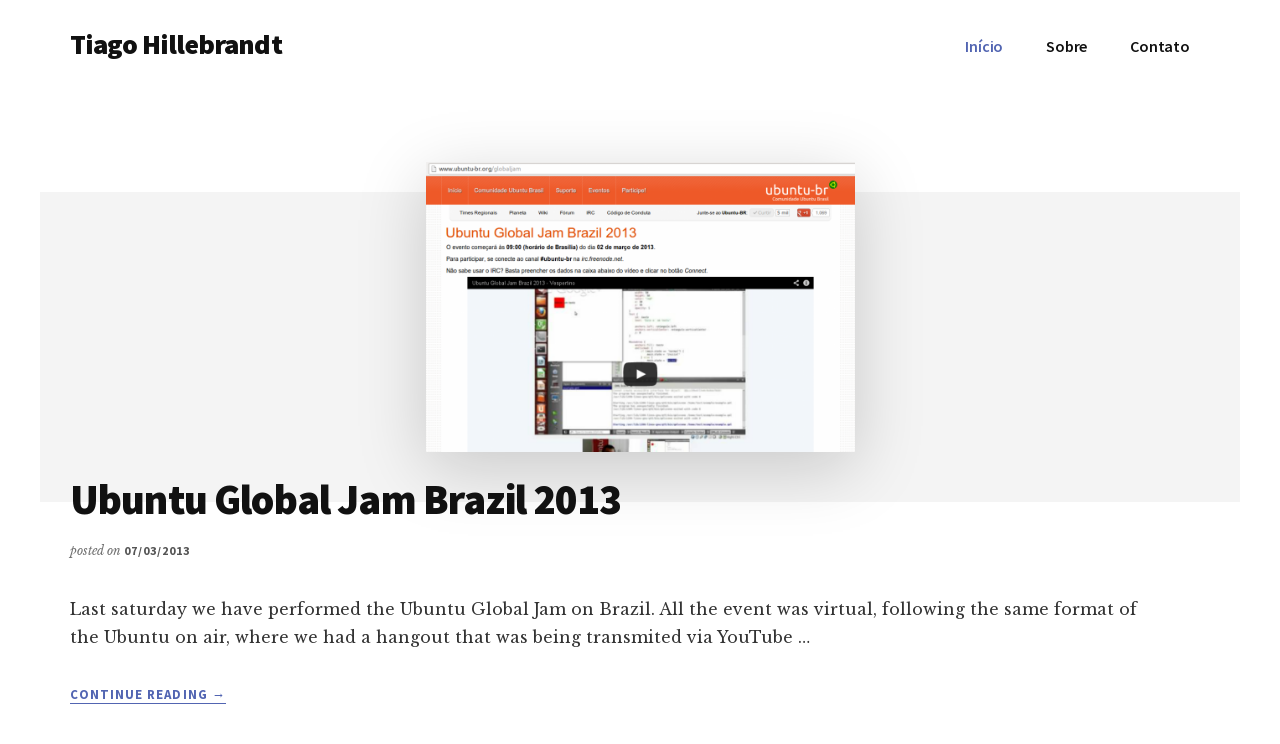

--- FILE ---
content_type: text/html; charset=UTF-8
request_url: https://tiagohillebrandt.eti.br/page/3
body_size: 59180
content:
<!DOCTYPE html>
<html dir="ltr" lang="en-US" prefix="og: https://ogp.me/ns#">
<head itemscope itemtype="https://schema.org/WebSite">
<meta charset="UTF-8" />
<meta name="viewport" content="width=device-width, initial-scale=1" />
<title>Tiago Hillebrandt - Part 3</title>
	<style>img:is([sizes="auto" i], [sizes^="auto," i]) { contain-intrinsic-size: 3000px 1500px }</style>
	
		<!-- All in One SEO Pro 4.9.3 - aioseo.com -->
	<meta name="robots" content="noindex, nofollow, max-image-preview:large" />
	<link rel="canonical" href="https://tiagohillebrandt.eti.br/page/3" />
	<link rel="prev" href="https://tiagohillebrandt.eti.br/page/2" />
	<link rel="next" href="https://tiagohillebrandt.eti.br/page/4" />
	<meta name="generator" content="All in One SEO Pro (AIOSEO) 4.9.3" />
		<meta property="og:locale" content="en_US" />
		<meta property="og:site_name" content="Tiago Hillebrandt |" />
		<meta property="og:type" content="article" />
		<meta property="og:title" content="Tiago Hillebrandt - Part 3" />
		<meta property="og:url" content="https://tiagohillebrandt.eti.br/page/3" />
		<meta name="twitter:card" content="summary" />
		<meta name="twitter:site" content="@tiagoscd" />
		<meta name="twitter:title" content="Tiago Hillebrandt - Part 3" />
		<script type="application/ld+json" class="aioseo-schema">
			{"@context":"https:\/\/schema.org","@graph":[{"@type":"BreadcrumbList","@id":"https:\/\/tiagohillebrandt.eti.br\/page\/3#breadcrumblist","itemListElement":[{"@type":"ListItem","@id":"https:\/\/tiagohillebrandt.eti.br#listItem","position":1,"name":"Home","item":"https:\/\/tiagohillebrandt.eti.br","nextItem":{"@type":"ListItem","@id":"https:\/\/tiagohillebrandt.eti.br\/page\/3#listItem","name":"Page "}},{"@type":"ListItem","@id":"https:\/\/tiagohillebrandt.eti.br\/page\/3#listItem","position":2,"name":"Page ","previousItem":{"@type":"ListItem","@id":"https:\/\/tiagohillebrandt.eti.br#listItem","name":"Home"}}]},{"@type":"CollectionPage","@id":"https:\/\/tiagohillebrandt.eti.br\/page\/3#collectionpage","url":"https:\/\/tiagohillebrandt.eti.br\/page\/3","name":"Tiago Hillebrandt - Part 3","inLanguage":"en-US","isPartOf":{"@id":"https:\/\/tiagohillebrandt.eti.br\/#website"},"breadcrumb":{"@id":"https:\/\/tiagohillebrandt.eti.br\/page\/3#breadcrumblist"},"about":{"@id":"https:\/\/tiagohillebrandt.eti.br\/#person"}},{"@type":"Person","@id":"https:\/\/tiagohillebrandt.eti.br\/#person","name":"Tiago Hillebrandt","image":{"@type":"ImageObject","@id":"https:\/\/tiagohillebrandt.eti.br\/page\/3#personImage","url":"https:\/\/secure.gravatar.com\/avatar\/bfd03585be89715fafb998bef09f5f556ecefeb442430e547cb416ea3bcbe42f?s=96&d=mm&r=g","width":96,"height":96,"caption":"Tiago Hillebrandt"}},{"@type":"WebSite","@id":"https:\/\/tiagohillebrandt.eti.br\/#website","url":"https:\/\/tiagohillebrandt.eti.br\/","name":"Tiago Hillebrandt","inLanguage":"en-US","publisher":{"@id":"https:\/\/tiagohillebrandt.eti.br\/#person"}}]}
		</script>
		<!-- All in One SEO Pro -->


<!-- Social Warfare v4.5.6 https://warfareplugins.com - BEGINNING OF OUTPUT -->
<style>
	@font-face {
		font-family: "sw-icon-font";
		src:url("https://tiagohillebrandt.eti.br/wp-content/plugins/social-warfare/assets/fonts/sw-icon-font.eot?ver=4.5.6");
		src:url("https://tiagohillebrandt.eti.br/wp-content/plugins/social-warfare/assets/fonts/sw-icon-font.eot?ver=4.5.6#iefix") format("embedded-opentype"),
		url("https://tiagohillebrandt.eti.br/wp-content/plugins/social-warfare/assets/fonts/sw-icon-font.woff?ver=4.5.6") format("woff"),
		url("https://tiagohillebrandt.eti.br/wp-content/plugins/social-warfare/assets/fonts/sw-icon-font.ttf?ver=4.5.6") format("truetype"),
		url("https://tiagohillebrandt.eti.br/wp-content/plugins/social-warfare/assets/fonts/sw-icon-font.svg?ver=4.5.6#1445203416") format("svg");
		font-weight: normal;
		font-style: normal;
		font-display:block;
	}
</style>
<!-- Social Warfare v4.5.6 https://warfareplugins.com - END OF OUTPUT -->

<link rel='dns-prefetch' href='//fonts.googleapis.com' />
<link rel="alternate" type="application/rss+xml" title="Tiago Hillebrandt &raquo; Feed" href="https://tiagohillebrandt.eti.br/feed" />
<link rel="alternate" type="application/rss+xml" title="Tiago Hillebrandt &raquo; Comments Feed" href="https://tiagohillebrandt.eti.br/comments/feed" />
<script type="text/javascript">
/* <![CDATA[ */
window._wpemojiSettings = {"baseUrl":"https:\/\/s.w.org\/images\/core\/emoji\/16.0.1\/72x72\/","ext":".png","svgUrl":"https:\/\/s.w.org\/images\/core\/emoji\/16.0.1\/svg\/","svgExt":".svg","source":{"concatemoji":"https:\/\/tiagohillebrandt.eti.br\/wp-includes\/js\/wp-emoji-release.min.js?ver=6.8.3"}};
/*! This file is auto-generated */
!function(s,n){var o,i,e;function c(e){try{var t={supportTests:e,timestamp:(new Date).valueOf()};sessionStorage.setItem(o,JSON.stringify(t))}catch(e){}}function p(e,t,n){e.clearRect(0,0,e.canvas.width,e.canvas.height),e.fillText(t,0,0);var t=new Uint32Array(e.getImageData(0,0,e.canvas.width,e.canvas.height).data),a=(e.clearRect(0,0,e.canvas.width,e.canvas.height),e.fillText(n,0,0),new Uint32Array(e.getImageData(0,0,e.canvas.width,e.canvas.height).data));return t.every(function(e,t){return e===a[t]})}function u(e,t){e.clearRect(0,0,e.canvas.width,e.canvas.height),e.fillText(t,0,0);for(var n=e.getImageData(16,16,1,1),a=0;a<n.data.length;a++)if(0!==n.data[a])return!1;return!0}function f(e,t,n,a){switch(t){case"flag":return n(e,"\ud83c\udff3\ufe0f\u200d\u26a7\ufe0f","\ud83c\udff3\ufe0f\u200b\u26a7\ufe0f")?!1:!n(e,"\ud83c\udde8\ud83c\uddf6","\ud83c\udde8\u200b\ud83c\uddf6")&&!n(e,"\ud83c\udff4\udb40\udc67\udb40\udc62\udb40\udc65\udb40\udc6e\udb40\udc67\udb40\udc7f","\ud83c\udff4\u200b\udb40\udc67\u200b\udb40\udc62\u200b\udb40\udc65\u200b\udb40\udc6e\u200b\udb40\udc67\u200b\udb40\udc7f");case"emoji":return!a(e,"\ud83e\udedf")}return!1}function g(e,t,n,a){var r="undefined"!=typeof WorkerGlobalScope&&self instanceof WorkerGlobalScope?new OffscreenCanvas(300,150):s.createElement("canvas"),o=r.getContext("2d",{willReadFrequently:!0}),i=(o.textBaseline="top",o.font="600 32px Arial",{});return e.forEach(function(e){i[e]=t(o,e,n,a)}),i}function t(e){var t=s.createElement("script");t.src=e,t.defer=!0,s.head.appendChild(t)}"undefined"!=typeof Promise&&(o="wpEmojiSettingsSupports",i=["flag","emoji"],n.supports={everything:!0,everythingExceptFlag:!0},e=new Promise(function(e){s.addEventListener("DOMContentLoaded",e,{once:!0})}),new Promise(function(t){var n=function(){try{var e=JSON.parse(sessionStorage.getItem(o));if("object"==typeof e&&"number"==typeof e.timestamp&&(new Date).valueOf()<e.timestamp+604800&&"object"==typeof e.supportTests)return e.supportTests}catch(e){}return null}();if(!n){if("undefined"!=typeof Worker&&"undefined"!=typeof OffscreenCanvas&&"undefined"!=typeof URL&&URL.createObjectURL&&"undefined"!=typeof Blob)try{var e="postMessage("+g.toString()+"("+[JSON.stringify(i),f.toString(),p.toString(),u.toString()].join(",")+"));",a=new Blob([e],{type:"text/javascript"}),r=new Worker(URL.createObjectURL(a),{name:"wpTestEmojiSupports"});return void(r.onmessage=function(e){c(n=e.data),r.terminate(),t(n)})}catch(e){}c(n=g(i,f,p,u))}t(n)}).then(function(e){for(var t in e)n.supports[t]=e[t],n.supports.everything=n.supports.everything&&n.supports[t],"flag"!==t&&(n.supports.everythingExceptFlag=n.supports.everythingExceptFlag&&n.supports[t]);n.supports.everythingExceptFlag=n.supports.everythingExceptFlag&&!n.supports.flag,n.DOMReady=!1,n.readyCallback=function(){n.DOMReady=!0}}).then(function(){return e}).then(function(){var e;n.supports.everything||(n.readyCallback(),(e=n.source||{}).concatemoji?t(e.concatemoji):e.wpemoji&&e.twemoji&&(t(e.twemoji),t(e.wpemoji)))}))}((window,document),window._wpemojiSettings);
/* ]]> */
</script>
<link rel='stylesheet' id='social-warfare-block-css-css' href='https://tiagohillebrandt.eti.br/wp-content/plugins/social-warfare/assets/js/post-editor/dist/blocks.style.build.css?ver=6.8.3' type='text/css' media='all' />
<link rel='stylesheet' id='authority-pro-css' href='https://tiagohillebrandt.eti.br/wp-content/themes/authority-pro/style.css?ver=1.2.0' type='text/css' media='all' />
<style id='authority-pro-inline-css' type='text/css'>

		a,
		h4,
		h5,
		button,
		input[type="button"],
		input[type="reset"],
		input[type="submit"],		
		.authority-subtitle,
		.button,
		.genesis-nav-menu .highlight a,
		.more-link,
		.entry-title a:focus,
		.entry-title a:hover,
		.genesis-nav-menu a:focus,
		.genesis-nav-menu a:hover,
		.genesis-nav-menu .current-menu-item > a,
		.genesis-nav-menu .sub-menu .current-menu-item > a:focus,
		.genesis-nav-menu .sub-menu .current-menu-item > a:hover,
		.genesis-responsive-menu .genesis-nav-menu a:focus,
		.genesis-responsive-menu .genesis-nav-menu a:hover,
		.menu-toggle:focus,
		.menu-toggle:hover,
		.site-container div.wpforms-container-full .wpforms-form input[type="submit"],
		.site-container div.wpforms-container-full .wpforms-form button[type="submit"],
		.sub-menu-toggle:focus,
		.sub-menu-toggle:hover {
			color: #5265b2;
		}

		button,
		input[type="button"],
		input[type="reset"],
		input[type="submit"],
		.button,
		.genesis-nav-menu .highlight a,
		.more-link,
		.site-container div.wpforms-container-full .wpforms-form input[type="submit"],
		.site-container div.wpforms-container-full .wpforms-form button[type="submit"] {
			border-color: #5265b2;
		}

		.enews-widget::after,
		.sidebar .enews-widget:nth-child(2n+1)::after {
			background: #5265b2;
		}

		button.primary,
		input[type="button"].primary,
		input[type="reset"].primary,
		input[type="submit"].primary,
		.authority-top-banner,
		.button.primary,
		.more-link,
		.sidebar .enews-widget input[type="submit"],
		.enews-widget input[type="submit"] {
			background-color: #5265b2;
			color: #ffffff;
		}

		.authority-top-banner a,
		.authority-top-banner a:focus,
		.authority-top-banner a:hover,
		#authority-top-banner-close,
		#authority-top-banner-close:focus,
		#authority-top-banner-close:hover {
			color: #ffffff;
		}

		.archive-pagination .pagination-next > a,
		.archive-pagination .pagination-previous > a,
		.menu-toggle,
		.sub-menu-toggle {
			border-color: #5265b2;
			color: #5265b2;
		}

		a.button:focus,
		a.button:hover,
		button:focus,
		button:hover,
		input[type="button"]:focus,
		input[type="button"]:hover,
		input[type="reset"]:focus,
		input[type="reset"]:hover,
		input[type="submit"]:focus,
		input[type="submit"]:hover,
		.archive-pagination li a:focus,
		.archive-pagination li a:hover,
		.archive-pagination .active a,
		.archive-pagination .pagination-next > a:focus,
		.archive-pagination .pagination-next > a:hover,
		.archive-pagination .pagination-previous > a:focus,
		.archive-pagination .pagination-previous > a:hover,
		.button:focus,
		.button:hover,
		.enews-widget input[type="submit"]:focus,
		.enews-widget input[type="submit"]:hover,
		.genesis-nav-menu .highlight a:focus,
		.genesis-nav-menu .highlight a:hover,
		.menu-toggle:focus,
		.menu-toggle:hover,
		.more-link:focus,
		.more-link:hover,
		.sidebar .enews-widget input[type="submit"]:focus,
		.sidebar .enews-widget input[type="submit"]:hover,
		.site-container div.wpforms-container-full .wpforms-form input[type="submit"]:focus,
		.site-container div.wpforms-container-full .wpforms-form input[type="submit"]:hover,
		.site-container div.wpforms-container-full .wpforms-form button[type="submit"]:focus,
		.site-container div.wpforms-container-full .wpforms-form button[type="submit"]:hover,
		.sub-menu-toggle:focus,
		.sub-menu-toggle:hover {
			background-color: #6679c6;
			border-color: #6679c6;
			color: #ffffff;
		}
		
</style>
<style id='wp-emoji-styles-inline-css' type='text/css'>

	img.wp-smiley, img.emoji {
		display: inline !important;
		border: none !important;
		box-shadow: none !important;
		height: 1em !important;
		width: 1em !important;
		margin: 0 0.07em !important;
		vertical-align: -0.1em !important;
		background: none !important;
		padding: 0 !important;
	}
</style>
<link rel='stylesheet' id='wp-block-library-css' href='https://tiagohillebrandt.eti.br/wp-includes/css/dist/block-library/style.min.css?ver=6.8.3' type='text/css' media='all' />
<style id='classic-theme-styles-inline-css' type='text/css'>
/*! This file is auto-generated */
.wp-block-button__link{color:#fff;background-color:#32373c;border-radius:9999px;box-shadow:none;text-decoration:none;padding:calc(.667em + 2px) calc(1.333em + 2px);font-size:1.125em}.wp-block-file__button{background:#32373c;color:#fff;text-decoration:none}
</style>
<link rel='stylesheet' id='aioseo/css/src/vue/standalone/blocks/table-of-contents/global.scss-css' href='https://tiagohillebrandt.eti.br/wp-content/plugins/all-in-one-seo-pack-pro/dist/Pro/assets/css/table-of-contents/global.e90f6d47.css?ver=4.9.3' type='text/css' media='all' />
<link rel='stylesheet' id='aioseo/css/src/vue/standalone/blocks/pro/recipe/global.scss-css' href='https://tiagohillebrandt.eti.br/wp-content/plugins/all-in-one-seo-pack-pro/dist/Pro/assets/css/recipe/global.67a3275f.css?ver=4.9.3' type='text/css' media='all' />
<link rel='stylesheet' id='aioseo/css/src/vue/standalone/blocks/pro/product/global.scss-css' href='https://tiagohillebrandt.eti.br/wp-content/plugins/all-in-one-seo-pack-pro/dist/Pro/assets/css/product/global.61066cfb.css?ver=4.9.3' type='text/css' media='all' />
<style id='global-styles-inline-css' type='text/css'>
:root{--wp--preset--aspect-ratio--square: 1;--wp--preset--aspect-ratio--4-3: 4/3;--wp--preset--aspect-ratio--3-4: 3/4;--wp--preset--aspect-ratio--3-2: 3/2;--wp--preset--aspect-ratio--2-3: 2/3;--wp--preset--aspect-ratio--16-9: 16/9;--wp--preset--aspect-ratio--9-16: 9/16;--wp--preset--color--black: #000000;--wp--preset--color--cyan-bluish-gray: #abb8c3;--wp--preset--color--white: #ffffff;--wp--preset--color--pale-pink: #f78da7;--wp--preset--color--vivid-red: #cf2e2e;--wp--preset--color--luminous-vivid-orange: #ff6900;--wp--preset--color--luminous-vivid-amber: #fcb900;--wp--preset--color--light-green-cyan: #7bdcb5;--wp--preset--color--vivid-green-cyan: #00d084;--wp--preset--color--pale-cyan-blue: #8ed1fc;--wp--preset--color--vivid-cyan-blue: #0693e3;--wp--preset--color--vivid-purple: #9b51e0;--wp--preset--color--theme-primary: #5265b2;--wp--preset--gradient--vivid-cyan-blue-to-vivid-purple: linear-gradient(135deg,rgba(6,147,227,1) 0%,rgb(155,81,224) 100%);--wp--preset--gradient--light-green-cyan-to-vivid-green-cyan: linear-gradient(135deg,rgb(122,220,180) 0%,rgb(0,208,130) 100%);--wp--preset--gradient--luminous-vivid-amber-to-luminous-vivid-orange: linear-gradient(135deg,rgba(252,185,0,1) 0%,rgba(255,105,0,1) 100%);--wp--preset--gradient--luminous-vivid-orange-to-vivid-red: linear-gradient(135deg,rgba(255,105,0,1) 0%,rgb(207,46,46) 100%);--wp--preset--gradient--very-light-gray-to-cyan-bluish-gray: linear-gradient(135deg,rgb(238,238,238) 0%,rgb(169,184,195) 100%);--wp--preset--gradient--cool-to-warm-spectrum: linear-gradient(135deg,rgb(74,234,220) 0%,rgb(151,120,209) 20%,rgb(207,42,186) 40%,rgb(238,44,130) 60%,rgb(251,105,98) 80%,rgb(254,248,76) 100%);--wp--preset--gradient--blush-light-purple: linear-gradient(135deg,rgb(255,206,236) 0%,rgb(152,150,240) 100%);--wp--preset--gradient--blush-bordeaux: linear-gradient(135deg,rgb(254,205,165) 0%,rgb(254,45,45) 50%,rgb(107,0,62) 100%);--wp--preset--gradient--luminous-dusk: linear-gradient(135deg,rgb(255,203,112) 0%,rgb(199,81,192) 50%,rgb(65,88,208) 100%);--wp--preset--gradient--pale-ocean: linear-gradient(135deg,rgb(255,245,203) 0%,rgb(182,227,212) 50%,rgb(51,167,181) 100%);--wp--preset--gradient--electric-grass: linear-gradient(135deg,rgb(202,248,128) 0%,rgb(113,206,126) 100%);--wp--preset--gradient--midnight: linear-gradient(135deg,rgb(2,3,129) 0%,rgb(40,116,252) 100%);--wp--preset--font-size--small: 12px;--wp--preset--font-size--medium: 20px;--wp--preset--font-size--large: 20px;--wp--preset--font-size--x-large: 42px;--wp--preset--font-size--normal: 16px;--wp--preset--font-size--larger: 24px;--wp--preset--spacing--20: 0.44rem;--wp--preset--spacing--30: 0.67rem;--wp--preset--spacing--40: 1rem;--wp--preset--spacing--50: 1.5rem;--wp--preset--spacing--60: 2.25rem;--wp--preset--spacing--70: 3.38rem;--wp--preset--spacing--80: 5.06rem;--wp--preset--shadow--natural: 6px 6px 9px rgba(0, 0, 0, 0.2);--wp--preset--shadow--deep: 12px 12px 50px rgba(0, 0, 0, 0.4);--wp--preset--shadow--sharp: 6px 6px 0px rgba(0, 0, 0, 0.2);--wp--preset--shadow--outlined: 6px 6px 0px -3px rgba(255, 255, 255, 1), 6px 6px rgba(0, 0, 0, 1);--wp--preset--shadow--crisp: 6px 6px 0px rgba(0, 0, 0, 1);}:where(.is-layout-flex){gap: 0.5em;}:where(.is-layout-grid){gap: 0.5em;}body .is-layout-flex{display: flex;}.is-layout-flex{flex-wrap: wrap;align-items: center;}.is-layout-flex > :is(*, div){margin: 0;}body .is-layout-grid{display: grid;}.is-layout-grid > :is(*, div){margin: 0;}:where(.wp-block-columns.is-layout-flex){gap: 2em;}:where(.wp-block-columns.is-layout-grid){gap: 2em;}:where(.wp-block-post-template.is-layout-flex){gap: 1.25em;}:where(.wp-block-post-template.is-layout-grid){gap: 1.25em;}.has-black-color{color: var(--wp--preset--color--black) !important;}.has-cyan-bluish-gray-color{color: var(--wp--preset--color--cyan-bluish-gray) !important;}.has-white-color{color: var(--wp--preset--color--white) !important;}.has-pale-pink-color{color: var(--wp--preset--color--pale-pink) !important;}.has-vivid-red-color{color: var(--wp--preset--color--vivid-red) !important;}.has-luminous-vivid-orange-color{color: var(--wp--preset--color--luminous-vivid-orange) !important;}.has-luminous-vivid-amber-color{color: var(--wp--preset--color--luminous-vivid-amber) !important;}.has-light-green-cyan-color{color: var(--wp--preset--color--light-green-cyan) !important;}.has-vivid-green-cyan-color{color: var(--wp--preset--color--vivid-green-cyan) !important;}.has-pale-cyan-blue-color{color: var(--wp--preset--color--pale-cyan-blue) !important;}.has-vivid-cyan-blue-color{color: var(--wp--preset--color--vivid-cyan-blue) !important;}.has-vivid-purple-color{color: var(--wp--preset--color--vivid-purple) !important;}.has-black-background-color{background-color: var(--wp--preset--color--black) !important;}.has-cyan-bluish-gray-background-color{background-color: var(--wp--preset--color--cyan-bluish-gray) !important;}.has-white-background-color{background-color: var(--wp--preset--color--white) !important;}.has-pale-pink-background-color{background-color: var(--wp--preset--color--pale-pink) !important;}.has-vivid-red-background-color{background-color: var(--wp--preset--color--vivid-red) !important;}.has-luminous-vivid-orange-background-color{background-color: var(--wp--preset--color--luminous-vivid-orange) !important;}.has-luminous-vivid-amber-background-color{background-color: var(--wp--preset--color--luminous-vivid-amber) !important;}.has-light-green-cyan-background-color{background-color: var(--wp--preset--color--light-green-cyan) !important;}.has-vivid-green-cyan-background-color{background-color: var(--wp--preset--color--vivid-green-cyan) !important;}.has-pale-cyan-blue-background-color{background-color: var(--wp--preset--color--pale-cyan-blue) !important;}.has-vivid-cyan-blue-background-color{background-color: var(--wp--preset--color--vivid-cyan-blue) !important;}.has-vivid-purple-background-color{background-color: var(--wp--preset--color--vivid-purple) !important;}.has-black-border-color{border-color: var(--wp--preset--color--black) !important;}.has-cyan-bluish-gray-border-color{border-color: var(--wp--preset--color--cyan-bluish-gray) !important;}.has-white-border-color{border-color: var(--wp--preset--color--white) !important;}.has-pale-pink-border-color{border-color: var(--wp--preset--color--pale-pink) !important;}.has-vivid-red-border-color{border-color: var(--wp--preset--color--vivid-red) !important;}.has-luminous-vivid-orange-border-color{border-color: var(--wp--preset--color--luminous-vivid-orange) !important;}.has-luminous-vivid-amber-border-color{border-color: var(--wp--preset--color--luminous-vivid-amber) !important;}.has-light-green-cyan-border-color{border-color: var(--wp--preset--color--light-green-cyan) !important;}.has-vivid-green-cyan-border-color{border-color: var(--wp--preset--color--vivid-green-cyan) !important;}.has-pale-cyan-blue-border-color{border-color: var(--wp--preset--color--pale-cyan-blue) !important;}.has-vivid-cyan-blue-border-color{border-color: var(--wp--preset--color--vivid-cyan-blue) !important;}.has-vivid-purple-border-color{border-color: var(--wp--preset--color--vivid-purple) !important;}.has-vivid-cyan-blue-to-vivid-purple-gradient-background{background: var(--wp--preset--gradient--vivid-cyan-blue-to-vivid-purple) !important;}.has-light-green-cyan-to-vivid-green-cyan-gradient-background{background: var(--wp--preset--gradient--light-green-cyan-to-vivid-green-cyan) !important;}.has-luminous-vivid-amber-to-luminous-vivid-orange-gradient-background{background: var(--wp--preset--gradient--luminous-vivid-amber-to-luminous-vivid-orange) !important;}.has-luminous-vivid-orange-to-vivid-red-gradient-background{background: var(--wp--preset--gradient--luminous-vivid-orange-to-vivid-red) !important;}.has-very-light-gray-to-cyan-bluish-gray-gradient-background{background: var(--wp--preset--gradient--very-light-gray-to-cyan-bluish-gray) !important;}.has-cool-to-warm-spectrum-gradient-background{background: var(--wp--preset--gradient--cool-to-warm-spectrum) !important;}.has-blush-light-purple-gradient-background{background: var(--wp--preset--gradient--blush-light-purple) !important;}.has-blush-bordeaux-gradient-background{background: var(--wp--preset--gradient--blush-bordeaux) !important;}.has-luminous-dusk-gradient-background{background: var(--wp--preset--gradient--luminous-dusk) !important;}.has-pale-ocean-gradient-background{background: var(--wp--preset--gradient--pale-ocean) !important;}.has-electric-grass-gradient-background{background: var(--wp--preset--gradient--electric-grass) !important;}.has-midnight-gradient-background{background: var(--wp--preset--gradient--midnight) !important;}.has-small-font-size{font-size: var(--wp--preset--font-size--small) !important;}.has-medium-font-size{font-size: var(--wp--preset--font-size--medium) !important;}.has-large-font-size{font-size: var(--wp--preset--font-size--large) !important;}.has-x-large-font-size{font-size: var(--wp--preset--font-size--x-large) !important;}
:where(.wp-block-post-template.is-layout-flex){gap: 1.25em;}:where(.wp-block-post-template.is-layout-grid){gap: 1.25em;}
:where(.wp-block-columns.is-layout-flex){gap: 2em;}:where(.wp-block-columns.is-layout-grid){gap: 2em;}
:root :where(.wp-block-pullquote){font-size: 1.5em;line-height: 1.6;}
</style>
<link rel='stylesheet' id='social_warfare-css' href='https://tiagohillebrandt.eti.br/wp-content/plugins/social-warfare/assets/css/style.min.css?ver=4.5.6' type='text/css' media='all' />
<link rel='stylesheet' id='authority-fonts-css' href='//fonts.googleapis.com/css?family=Source+Sans+Pro%3A600%2C700%2C900%7CLibre+Baskerville%3A400%2C400italic%2C700&#038;ver=1.2.0' type='text/css' media='all' />
<link rel='stylesheet' id='dashicons-css' href='https://tiagohillebrandt.eti.br/wp-includes/css/dashicons.min.css?ver=6.8.3' type='text/css' media='all' />
<link rel='stylesheet' id='authority-pro-gutenberg-css' href='https://tiagohillebrandt.eti.br/wp-content/themes/authority-pro/lib/gutenberg/front-end.css?ver=1.2.0' type='text/css' media='all' />
<style id='authority-pro-gutenberg-inline-css' type='text/css'>
.ab-block-post-grid a.ab-block-post-grid-more-link,
.ab-block-post-grid .ab-post-grid-items .ab-block-post-grid-title a:focus,
.ab-block-post-grid .ab-post-grid-items .ab-block-post-grid-title a:hover,
.wp-block-image.vertical-caption figcaption a:focus,
.wp-block-image.vertical-caption figcaption a:hover {
	color: #5265b2;
}

.site-container .ab-button,
.site-container .ab-newsletter-submit,
.site-container .ab-newsletter-submit:hover,
.site-container .wp-block-button .wp-block-button__link,
.wp-block-media-text .wp-block-media-text__media::after,
.wp-block-image.stylized-background::after {
	background-color: #5265b2;
}

.site-container .ab-button,
.wp-block-button .wp-block-button__link:not(.has-background),
.wp-block-button .wp-block-button__link:not(.has-background):focus,
.wp-block-button .wp-block-button__link:not(.has-background):hover {
	color: #ffffff;
}

.site-container .wp-block-button.is-style-outline .wp-block-button__link {
	color: #5265b2;
}

.site-container .wp-block-button.is-style-outline .wp-block-button__link:focus,
.site-container .wp-block-button.is-style-outline .wp-block-button__link:hover {
	color: #7588d5;
}		.site-container .has-small-font-size {
			font-size: 12px;
		}		.site-container .has-normal-font-size {
			font-size: 16px;
		}		.site-container .has-large-font-size {
			font-size: 20px;
		}		.site-container .has-larger-font-size {
			font-size: 24px;
		}		.site-container .has-theme-primary-color,
		.site-container .wp-block-button .wp-block-button__link.has-theme-primary-color,
		.site-container .wp-block-button.is-style-outline .wp-block-button__link.has-theme-primary-color {
			color: #5265b2;
		}

		.site-container .has-theme-primary-background-color,
		.site-container .wp-block-button .wp-block-button__link.has-theme-primary-background-color,
		.site-container .wp-block-pullquote.is-style-solid-color.has-theme-primary-background-color {
			background-color: #5265b2;
		}
</style>
<script type="text/javascript" src="https://tiagohillebrandt.eti.br/wp-includes/js/jquery/jquery.min.js?ver=3.7.1" id="jquery-core-js"></script>
<script type="text/javascript" src="https://tiagohillebrandt.eti.br/wp-includes/js/jquery/jquery-migrate.min.js?ver=3.4.1" id="jquery-migrate-js"></script>
<link rel="https://api.w.org/" href="https://tiagohillebrandt.eti.br/wp-json/" /><link rel="EditURI" type="application/rsd+xml" title="RSD" href="https://tiagohillebrandt.eti.br/xmlrpc.php?rsd" />
<meta name="generator" content="WordPress 6.8.3" />
<link rel="icon" href="https://tiagohillebrandt.eti.br/wp-content/themes/authority-pro/images/favicon.ico" />
<link rel="pingback" href="https://tiagohillebrandt.eti.br/xmlrpc.php" />
<meta name="google-site-verification" content="iD6Gfnb6WKOGDr08ioY5m8NmnI67ekuz9hEdDRF8Uy4" />
<style type="text/css">
pre.bash {
background: #000;
color: #fff;
padding: 10px;
font-size: 12px;
overflow-x: auto;
}
.grecaptcha-badge {
    visibility: collapse !important;  
}
</style></head>
<body class="home blog paged wp-embed-responsive paged-3 wp-theme-genesis wp-child-theme-authority-pro full-width-content genesis-breadcrumbs-hidden has-featured-images" itemscope itemtype="https://schema.org/WebPage"><ul class="genesis-skip-link"><li><a href="#genesis-content" class="screen-reader-shortcut"> Skip to main content</a></li></ul><div class="site-container"><h2 id="additional-menu-label" class="screen-reader-text">Additional menu</h2><header class="site-header" itemscope itemtype="https://schema.org/WPHeader"><div class="wrap"><div class="title-area"><h1 class="site-title"><a href="https://tiagohillebrandt.eti.br/">Tiago Hillebrandt</a></h1></div><nav class="nav-primary" aria-label="Main" itemscope itemtype="https://schema.org/SiteNavigationElement" id="genesis-nav-primary"><div class="wrap"><ul id="menu-menu-1" class="menu genesis-nav-menu menu-primary js-superfish"><li id="menu-item-1560" class="menu-item menu-item-type-custom menu-item-object-custom current-menu-item menu-item-home menu-item-1560"><a href="https://tiagohillebrandt.eti.br/" itemprop="url"><span itemprop="name">Início</span></a></li>
<li id="menu-item-2553" class="menu-item menu-item-type-post_type menu-item-object-page menu-item-2553"><a href="https://tiagohillebrandt.eti.br/about" itemprop="url"><span itemprop="name">Sobre</span></a></li>
<li id="menu-item-1588" class="menu-item menu-item-type-post_type menu-item-object-page menu-item-1588"><a href="https://tiagohillebrandt.eti.br/contato" itemprop="url"><span itemprop="name">Contato</span></a></li>
</ul></div></nav></div></header><div class="site-inner"><div class="content-sidebar-wrap"><main class="content" id="genesis-content"><article class="post-1366 post type-post status-publish format-standard category-conferences category-loco-community category-ubuntu-linux-in-english entry has-post-thumbnail" aria-label="Ubuntu Global Jam Brazil 2013" itemscope itemtype="https://schema.org/CreativeWork"><div class="authority-featured-image authority-image-aligncenter"><a class="entry-image-link" href="https://tiagohillebrandt.eti.br/ubuntu-global-jam-brazil-2013.html" aria-hidden="true" tabindex="-1"><img width="429" height="290" src="https://tiagohillebrandt.eti.br/wp-content/uploads/2013/03/ugj2013.png" class="aligncenter post-image entry-image" alt="Ubuntu Global Jam Brazil 2013" itemprop="image" decoding="async" srcset="https://tiagohillebrandt.eti.br/wp-content/uploads/2013/03/ugj2013.png 1057w, https://tiagohillebrandt.eti.br/wp-content/uploads/2013/03/ugj2013-300x202.png 300w, https://tiagohillebrandt.eti.br/wp-content/uploads/2013/03/ugj2013-1024x692.png 1024w" sizes="(max-width: 429px) 100vw, 429px" title="Ubuntu Global Jam Brazil 2013 | Tiago Hillebrandt" /></a></div><header class="entry-header"><h2 class="entry-title" itemprop="headline"><a class="entry-title-link" rel="bookmark" href="https://tiagohillebrandt.eti.br/ubuntu-global-jam-brazil-2013.html">Ubuntu Global Jam Brazil 2013</a></h2>
<p class="entry-meta">posted on <time class="entry-time" itemprop="datePublished" datetime="2013-03-07T03:25:15-03:00">07/03/2013</time></p></header><div class="entry-content" itemprop="text"><p>Last saturday we have performed the Ubuntu Global Jam on Brazil. All the event was virtual, following the same format of the Ubuntu on air, where we had a hangout that was being transmited via YouTube &#x02026;</p><p class="more-link-wrap"><a href="https://tiagohillebrandt.eti.br/ubuntu-global-jam-brazil-2013.html">Continue Reading <span class="screen-reader-text">about Ubuntu Global Jam Brazil 2013</span> &#x2192;</a></p></div><footer class="entry-footer"><p class="entry-meta"><span class="entry-categories">Filed Under: <a href="https://tiagohillebrandt.eti.br/category/ubuntu-linux-in-english/conferences" rel="category tag">Conferences</a>, <a href="https://tiagohillebrandt.eti.br/category/ubuntu-linux-in-english/loco-community" rel="category tag">LoCo Community</a>, <a href="https://tiagohillebrandt.eti.br/category/ubuntu-linux-in-english" rel="category tag">Ubuntu Linux in English</a></span> </p></footer></article><article class="post-1352 post type-post status-publish format-standard category-humor tag-inri tag-papa tag-vaticano entry has-post-thumbnail" aria-label="Inri partiu Vaticano" itemscope itemtype="https://schema.org/CreativeWork"><div class="authority-featured-image authority-image-aligncenter"><a class="entry-image-link" href="https://tiagohillebrandt.eti.br/inri-partiu-vaticano.html" aria-hidden="true" tabindex="-1"><img width="361" height="290" src="https://tiagohillebrandt.eti.br/wp-content/uploads/2013/02/partiu-vaticano.png" class="aligncenter post-image entry-image" alt="" itemprop="image" decoding="async" loading="lazy" srcset="https://tiagohillebrandt.eti.br/wp-content/uploads/2013/02/partiu-vaticano.png 612w, https://tiagohillebrandt.eti.br/wp-content/uploads/2013/02/partiu-vaticano-300x241.png 300w" sizes="auto, (max-width: 361px) 100vw, 361px" title="Partiu Vaticano | Tiago Hillebrandt" /></a></div><header class="entry-header"><h2 class="entry-title" itemprop="headline"><a class="entry-title-link" rel="bookmark" href="https://tiagohillebrandt.eti.br/inri-partiu-vaticano.html">Inri partiu Vaticano</a></h2>
<p class="entry-meta">posted on <time class="entry-time" itemprop="datePublished" datetime="2013-02-13T02:03:32-03:00">13/02/2013</time></p></header><div class="entry-content" itemprop="text"><p>Com a renúncia do papa Bento XVI, Inri Cristo bota pé na estrada rumo ao Vaticano.



Fonte: @jbanguela &#x02026;</p><p class="more-link-wrap"><a href="https://tiagohillebrandt.eti.br/inri-partiu-vaticano.html">Continue Reading <span class="screen-reader-text">about Inri partiu Vaticano</span> &#x2192;</a></p></div><footer class="entry-footer"><p class="entry-meta"><span class="entry-categories">Filed Under: <a href="https://tiagohillebrandt.eti.br/category/humor" rel="category tag">Humor</a></span> <span class="entry-tags">Tagged With: <a href="https://tiagohillebrandt.eti.br/tag/inri" rel="tag">inri</a>, <a href="https://tiagohillebrandt.eti.br/tag/papa" rel="tag">papa</a>, <a href="https://tiagohillebrandt.eti.br/tag/vaticano" rel="tag">vaticano</a></span></p></footer></article><article class="post-1337 post type-post status-publish format-standard category-humor tag-android tag-preso entry has-post-thumbnail" aria-label="Aplicativo permite notificar amigos que você está sendo preso" itemscope itemtype="https://schema.org/CreativeWork"><div class="authority-featured-image authority-image-aligncenter"><a class="entry-image-link" href="https://tiagohillebrandt.eti.br/aplicativo-permite-notificar-amigos-que-voce-esta-sendo-preso.html" aria-hidden="true" tabindex="-1"><img width="272" height="219" src="https://tiagohillebrandt.eti.br/wp-content/uploads/2013/02/estou-sendo-preso.png" class="aligncenter post-image entry-image" alt="" itemprop="image" decoding="async" loading="lazy" title="Aplicativo permite notificar amigos que você está sendo preso | Tiago Hillebrandt" /></a></div><header class="entry-header"><h2 class="entry-title" itemprop="headline"><a class="entry-title-link" rel="bookmark" href="https://tiagohillebrandt.eti.br/aplicativo-permite-notificar-amigos-que-voce-esta-sendo-preso.html">Aplicativo permite notificar amigos que você está sendo preso</a></h2>
<p class="entry-meta">posted on <time class="entry-time" itemprop="datePublished" datetime="2013-02-12T23:53:46-03:00">12/02/2013</time></p></header><div class="entry-content" itemprop="text"><p>Uma empresa estadunidense disponibilizou recentemente um aplicativo de utilidade pública no Google Play: o I'm Getting Arrested. Através dele é possível notificar seus amigos que você está sendo &#x02026;</p><p class="more-link-wrap"><a href="https://tiagohillebrandt.eti.br/aplicativo-permite-notificar-amigos-que-voce-esta-sendo-preso.html">Continue Reading <span class="screen-reader-text">about Aplicativo permite notificar amigos que você está sendo preso</span> &#x2192;</a></p></div><footer class="entry-footer"><p class="entry-meta"><span class="entry-categories">Filed Under: <a href="https://tiagohillebrandt.eti.br/category/humor" rel="category tag">Humor</a></span> <span class="entry-tags">Tagged With: <a href="https://tiagohillebrandt.eti.br/tag/android" rel="tag">android</a>, <a href="https://tiagohillebrandt.eti.br/tag/preso" rel="tag">preso</a></span></p></footer></article><article class="post-1309 post type-post status-publish format-standard category-ubuntu-brasil-2 entry" aria-label="A verdadeira verdade sobre a Comunidade Ubuntu Brasil" itemscope itemtype="https://schema.org/CreativeWork"><header class="entry-header"><h2 class="entry-title" itemprop="headline"><a class="entry-title-link" rel="bookmark" href="https://tiagohillebrandt.eti.br/a-verdadeira-verdade-sobre-o-ubuntu-brasil.html">A verdadeira verdade sobre a Comunidade Ubuntu Brasil</a></h2>
<p class="entry-meta">posted on <time class="entry-time" itemprop="datePublished" datetime="2012-12-16T02:06:51-03:00">16/12/2012</time></p></header><div class="entry-content" itemprop="text"><p>Antes de mais nada, penso ser válido promover os resultados de alguns dos trabalhos realizados recentemente pela Comunidade Ubuntu Brasil, embasado nas atividades desenvolvidas no decorrer do &#x02026;</p><p class="more-link-wrap"><a href="https://tiagohillebrandt.eti.br/a-verdadeira-verdade-sobre-o-ubuntu-brasil.html">Continue Reading <span class="screen-reader-text">about A verdadeira verdade sobre a Comunidade Ubuntu Brasil</span> &#x2192;</a></p></div><footer class="entry-footer"><p class="entry-meta"><span class="entry-categories">Filed Under: <a href="https://tiagohillebrandt.eti.br/category/ubuntu-brasil-2" rel="category tag">Ubuntu Brasil</a></span> </p></footer></article><article class="post-1248 post type-post status-publish format-standard category-ubuntu-brasil-2 entry has-post-thumbnail" aria-label="Comunidade Ubuntu Brasil em 2012" itemscope itemtype="https://schema.org/CreativeWork"><div class="authority-featured-image authority-image-aligncenter"><a class="entry-image-link" href="https://tiagohillebrandt.eti.br/comunidade-ubuntu-brasil-em-2012.html" aria-hidden="true" tabindex="-1"><img width="600" height="150" src="https://tiagohillebrandt.eti.br/wp-content/uploads/2012/12/Ubuntu-Global-Jam-Brazil.png" class="aligncenter post-image entry-image" alt="Comunidade Ubuntu Brasil em 2012" itemprop="image" decoding="async" loading="lazy" srcset="https://tiagohillebrandt.eti.br/wp-content/uploads/2012/12/Ubuntu-Global-Jam-Brazil.png 600w, https://tiagohillebrandt.eti.br/wp-content/uploads/2012/12/Ubuntu-Global-Jam-Brazil-300x75.png 300w" sizes="auto, (max-width: 600px) 100vw, 600px" title="Comunidade Ubuntu Brasil em 2012 | Tiago Hillebrandt" /></a></div><header class="entry-header"><h2 class="entry-title" itemprop="headline"><a class="entry-title-link" rel="bookmark" href="https://tiagohillebrandt.eti.br/comunidade-ubuntu-brasil-em-2012.html">Comunidade Ubuntu Brasil em 2012</a></h2>
<p class="entry-meta">posted on <time class="entry-time" itemprop="datePublished" datetime="2012-12-11T14:37:28-03:00">11/12/2012</time></p></header><div class="entry-content" itemprop="text"><p>Como forma de transparência das atividades realizadas pela Comunidade Ubuntu Brasil, venho publicar maiores detalhes sobre os trabalhos desenvolvidos em 2012. &#x02026;</p><p class="more-link-wrap"><a href="https://tiagohillebrandt.eti.br/comunidade-ubuntu-brasil-em-2012.html">Continue Reading <span class="screen-reader-text">about Comunidade Ubuntu Brasil em 2012</span> &#x2192;</a></p></div><footer class="entry-footer"><p class="entry-meta"><span class="entry-categories">Filed Under: <a href="https://tiagohillebrandt.eti.br/category/ubuntu-brasil-2" rel="category tag">Ubuntu Brasil</a></span> </p></footer></article><article class="post-1240 post type-post status-publish format-standard category-ubuntu-linux entry has-post-thumbnail" aria-label="Marta Vuelma, a mais nova membro Ubuntu no Brasil" itemscope itemtype="https://schema.org/CreativeWork"><div class="authority-featured-image authority-image-aligncenter"><a class="entry-image-link" href="https://tiagohillebrandt.eti.br/marta-vuelma-a-mais-nova-membro-ubuntu-no-brasil.html" aria-hidden="true" tabindex="-1"><img width="514" height="290" src="https://tiagohillebrandt.eti.br/wp-content/uploads/2012/10/DSCF3070.jpg" class="aligncenter post-image entry-image" alt="Marta Vuelma, a mais nova membro Ubuntu no Brasil" itemprop="image" decoding="async" loading="lazy" srcset="https://tiagohillebrandt.eti.br/wp-content/uploads/2012/10/DSCF3070.jpg 924w, https://tiagohillebrandt.eti.br/wp-content/uploads/2012/10/DSCF3070-300x169.jpg 300w" sizes="auto, (max-width: 514px) 100vw, 514px" title="Marta Vuelma, a mais nova membro Ubuntu no Brasil | Tiago Hillebrandt" /></a></div><header class="entry-header"><h2 class="entry-title" itemprop="headline"><a class="entry-title-link" rel="bookmark" href="https://tiagohillebrandt.eti.br/marta-vuelma-a-mais-nova-membro-ubuntu-no-brasil.html">Marta Vuelma, a mais nova membro Ubuntu no Brasil</a></h2>
<p class="entry-meta">posted on <time class="entry-time" itemprop="datePublished" datetime="2012-10-24T10:33:08-03:00">24/10/2012</time></p></header><div class="entry-content" itemprop="text"><p>Gostaria de parabenizar a grande colega Marta Vuelma por hoje tornar-se a mais nova membro oficial Ubuntu no Brasil. Ela vem desempenhando um trabalho fundamental representando o Ubuntu em eventos &#x02026;</p><p class="more-link-wrap"><a href="https://tiagohillebrandt.eti.br/marta-vuelma-a-mais-nova-membro-ubuntu-no-brasil.html">Continue Reading <span class="screen-reader-text">about Marta Vuelma, a mais nova membro Ubuntu no Brasil</span> &#x2192;</a></p></div><footer class="entry-footer"><p class="entry-meta"><span class="entry-categories">Filed Under: <a href="https://tiagohillebrandt.eti.br/category/ubuntu-linux" rel="category tag">Ubuntu Linux</a></span> </p></footer></article><div class="archive-pagination pagination" role="navigation" aria-label="Pagination"><ul><li class="pagination-previous"><a href="https://tiagohillebrandt.eti.br/page/2" >&#x000AB; <span class="screen-reader-text">Go to</span> Previous Page</a></li>
<li><a href="https://tiagohillebrandt.eti.br"><span class="screen-reader-text">Page</span> 1</a></li>
<li><a href="https://tiagohillebrandt.eti.br/page/2"><span class="screen-reader-text">Page</span> 2</a></li>
<li class="active" ><a href="https://tiagohillebrandt.eti.br/page/3" aria-current="page"><span class="screen-reader-text">Page</span> 3</a></li>
<li><a href="https://tiagohillebrandt.eti.br/page/4"><span class="screen-reader-text">Page</span> 4</a></li>
<li><a href="https://tiagohillebrandt.eti.br/page/5"><span class="screen-reader-text">Page</span> 5</a></li>
<li class="pagination-omission"><span class="screen-reader-text">Interim pages omitted</span> &#x02026;</li> 
<li><a href="https://tiagohillebrandt.eti.br/page/19"><span class="screen-reader-text">Page</span> 19</a></li>
<li class="pagination-next"><a href="https://tiagohillebrandt.eti.br/page/4" ><span class="screen-reader-text">Go to</span> Next Page &#x000BB;</a></li>
</ul></div>
</main></div></div><footer class="site-footer" itemscope itemtype="https://schema.org/WPFooter"><div class="wrap"><p>Copyright &#xA9;&nbsp;2026 · <a href="https://my.studiopress.com/themes/authority/">Authority Pro</a> on <a href="https://www.studiopress.com/">Genesis Framework</a> · <a href="https://wordpress.org/">WordPress</a> · <a href="https://tiagohillebrandt.eti.br/wp-login.php">Log in</a></p></div></footer></div><script type="speculationrules">
{"prefetch":[{"source":"document","where":{"and":[{"href_matches":"\/*"},{"not":{"href_matches":["\/wp-*.php","\/wp-admin\/*","\/wp-content\/uploads\/*","\/wp-content\/*","\/wp-content\/plugins\/*","\/wp-content\/themes\/authority-pro\/*","\/wp-content\/themes\/genesis\/*","\/*\\?(.+)"]}},{"not":{"selector_matches":"a[rel~=\"nofollow\"]"}},{"not":{"selector_matches":".no-prefetch, .no-prefetch a"}}]},"eagerness":"conservative"}]}
</script>
<script type="text/javascript">

  var _gaq = _gaq || [];
  _gaq.push(['_setAccount', 'UA-2481030-7']);
  _gaq.push(['_setDomainName', 'tiagohillebrandt.eti.br']);
  _gaq.push(['_trackPageview']);

  (function() {
    var ga = document.createElement('script'); ga.type = 'text/javascript'; ga.async = true;
    ga.src = ('https:' == document.location.protocol ? 'https://ssl' : 'http://www') + '.google-analytics.com/ga.js';
    var s = document.getElementsByTagName('script')[0]; s.parentNode.insertBefore(ga, s);
  })();

</script><link rel='stylesheet' id='wpforms-layout-css' href='https://tiagohillebrandt.eti.br/wp-content/plugins/wpforms/assets/pro/css/fields/layout.min.css?ver=1.9.8.7' type='text/css' media='all' />
<link rel='stylesheet' id='wpforms-layout-screen-big-css' href='https://tiagohillebrandt.eti.br/wp-content/plugins/wpforms/assets/pro/css/fields/layout-screen-big.min.css?ver=1.9.8.7' type='text/css' media='(min-width: 601px)' />
<link rel='stylesheet' id='wpforms-layout-screen-small-css' href='https://tiagohillebrandt.eti.br/wp-content/plugins/wpforms/assets/pro/css/fields/layout-screen-small.min.css?ver=1.9.8.7' type='text/css' media='(max-width: 600px)' />
<link rel='stylesheet' id='wpforms-repeater-css' href='https://tiagohillebrandt.eti.br/wp-content/plugins/wpforms/assets/pro/css/fields/repeater.min.css?ver=1.9.8.7' type='text/css' media='all' />
<link rel='stylesheet' id='wpforms-content-frontend-css' href='https://tiagohillebrandt.eti.br/wp-content/plugins/wpforms/assets/pro/css/fields/content/frontend.min.css?ver=1.9.8.7' type='text/css' media='all' />
<link rel='stylesheet' id='wpforms-dropzone-css' href='https://tiagohillebrandt.eti.br/wp-content/plugins/wpforms/assets/pro/css/dropzone.min.css?ver=5.9.3' type='text/css' media='all' />
<link rel='stylesheet' id='wpforms-smart-phone-field-css' href='https://tiagohillebrandt.eti.br/wp-content/plugins/wpforms/assets/pro/css/fields/phone/intl-tel-input.min.css?ver=25.11.3' type='text/css' media='all' />
<link rel='stylesheet' id='wpforms-password-field-css' href='https://tiagohillebrandt.eti.br/wp-content/plugins/wpforms/assets/pro/css/fields/password.min.css?ver=1.9.8.7' type='text/css' media='all' />
<link rel='stylesheet' id='wpforms-modal-views-css' href='https://tiagohillebrandt.eti.br/wp-content/plugins/wpforms/assets/pro/css/fields/richtext/modal-views.min.css?ver=1.9.8.7' type='text/css' media='all' />
<link rel='stylesheet' id='wpforms-editor-buttons-css' href='https://tiagohillebrandt.eti.br/wp-includes/css/editor.min.css?ver=6.8.3' type='text/css' media='all' />
<link rel='stylesheet' id='wpforms-richtext-frontend-full-css' href='https://tiagohillebrandt.eti.br/wp-content/plugins/wpforms/assets/pro/css/fields/richtext/frontend-full.min.css?ver=1.9.8.7' type='text/css' media='all' />
<link rel='stylesheet' id='wpforms-choicesjs-css' href='https://tiagohillebrandt.eti.br/wp-content/plugins/wpforms/assets/css/choices.min.css?ver=10.2.0' type='text/css' media='all' />
<link rel='stylesheet' id='wpforms-classic-full-css' href='https://tiagohillebrandt.eti.br/wp-content/plugins/wpforms/assets/css/frontend/classic/wpforms-full.min.css?ver=1.9.8.7' type='text/css' media='all' />
<link rel='stylesheet' id='wpforms-jquery-timepicker-css' href='https://tiagohillebrandt.eti.br/wp-content/plugins/wpforms/assets/lib/jquery.timepicker/jquery.timepicker.min.css?ver=1.11.5' type='text/css' media='all' />
<link rel='stylesheet' id='wpforms-flatpickr-css' href='https://tiagohillebrandt.eti.br/wp-content/plugins/wpforms/assets/lib/flatpickr/flatpickr.min.css?ver=4.6.9' type='text/css' media='all' />
<script type="text/javascript" id="social_warfare_script-js-extra">
/* <![CDATA[ */
var socialWarfare = {"addons":[],"post_id":"1366","variables":{"emphasizeIcons":false,"powered_by_toggle":false,"affiliate_link":"https:\/\/warfareplugins.com"},"floatBeforeContent":""};
/* ]]> */
</script>
<script type="text/javascript" src="https://tiagohillebrandt.eti.br/wp-content/plugins/social-warfare/assets/js/script.min.js?ver=4.5.6" id="social_warfare_script-js"></script>
<script type="text/javascript" src="https://tiagohillebrandt.eti.br/wp-includes/js/hoverIntent.min.js?ver=1.10.2" id="hoverIntent-js"></script>
<script type="text/javascript" src="https://tiagohillebrandt.eti.br/wp-content/themes/genesis/lib/js/menu/superfish.min.js?ver=1.7.10" id="superfish-js"></script>
<script type="text/javascript" src="https://tiagohillebrandt.eti.br/wp-content/themes/genesis/lib/js/menu/superfish.args.min.js?ver=3.6.1" id="superfish-args-js"></script>
<script type="text/javascript" src="https://tiagohillebrandt.eti.br/wp-content/themes/genesis/lib/js/skip-links.min.js?ver=3.6.1" id="skip-links-js"></script>
<script type="text/javascript" id="authority-responsive-menu-js-extra">
/* <![CDATA[ */
var genesis_responsive_menu = {"mainMenu":"Menu","menuIconClass":"dashicons-before dashicons-menu","subMenu":"Submenu","subMenuIconClass":"dashicons-before dashicons-arrow-down-alt2","menuClasses":{"combine":[".nav-primary",".nav-social"],"others":[]}};
/* ]]> */
</script>
<script type="text/javascript" src="https://tiagohillebrandt.eti.br/wp-content/themes/authority-pro/js/responsive-menus.min.js?ver=1.2.0" id="authority-responsive-menu-js"></script>
<script type="text/javascript" src="https://tiagohillebrandt.eti.br/wp-content/plugins/wpforms/assets/js/frontend/wpforms.min.js?ver=1.9.8.7" id="wpforms-js"></script>
<script type="text/javascript" id="wpforms-captcha-js-extra">
/* <![CDATA[ */
var wpforms_captcha = {"max":"15","min":"1","cal":["+","*"],"errorMsg":"Incorrect answer."};
var wpforms_captcha = {"max":"15","min":"1","cal":["+","*"],"errorMsg":"Incorrect answer."};
/* ]]> */
</script>
<script type="text/javascript" src="https://tiagohillebrandt.eti.br/wp-content/plugins/wpforms/assets/pro/js/frontend/fields/custom-captcha.min.js?ver=1.9.8.7" id="wpforms-captcha-js"></script>
<script type="text/javascript" src="https://tiagohillebrandt.eti.br/wp-content/plugins/wpforms/assets/pro/js/frontend/fields/repeater.min.js?ver=1.9.8.7" id="wpforms-repeater-js"></script>
<script type="text/javascript" src="https://tiagohillebrandt.eti.br/wp-content/plugins/wpforms/assets/pro/js/frontend/conditional-logic-fields.min.js?ver=1.9.8.7" id="wpforms-builder-conditionals-js"></script>
<script type="text/javascript" id="wpforms-dropzone-js-extra">
/* <![CDATA[ */
var wpforms_file_upload = {"url":"https:\/\/tiagohillebrandt.eti.br\/wp-admin\/admin-ajax.php","errors":{"default_error":"Something went wrong, please try again.","file_not_uploaded":"This file was not uploaded.","file_limit":"File uploads exceed the maximum number allowed ({fileLimit}).","file_extension":"File type is not allowed.","file_size":"File exceeds the max size allowed.","post_max_size":"File exceeds the upload limit allowed (2 MB)."},"loading_message":"File upload is in progress. Please submit the form once uploading is completed."};
/* ]]> */
</script>
<script type="text/javascript" src="https://tiagohillebrandt.eti.br/wp-content/plugins/wpforms/assets/pro/lib/dropzone.min.js?ver=5.9.3" id="wpforms-dropzone-js"></script>
<script type="text/javascript" src="https://tiagohillebrandt.eti.br/wp-includes/js/underscore.min.js?ver=1.13.7" id="underscore-js"></script>
<script type="text/javascript" id="wp-util-js-extra">
/* <![CDATA[ */
var _wpUtilSettings = {"ajax":{"url":"\/wp-admin\/admin-ajax.php"}};
/* ]]> */
</script>
<script type="text/javascript" src="https://tiagohillebrandt.eti.br/wp-includes/js/wp-util.min.js?ver=6.8.3" id="wp-util-js"></script>
<script type="text/javascript" src="https://tiagohillebrandt.eti.br/wp-content/plugins/wpforms/assets/pro/js/frontend/fields/file-upload.es5.min.js?ver=1.9.8.7" id="wpforms-file-upload-js"></script>
<script type="text/javascript" src="https://tiagohillebrandt.eti.br/wp-content/plugins/wpforms/assets/pro/js/frontend/fields/phone.min.js?ver=1.9.8.7" id="wpforms-smart-phone-field-core-js"></script>
<script type="text/javascript" id="zxcvbn-async-js-extra">
/* <![CDATA[ */
var _zxcvbnSettings = {"src":"https:\/\/tiagohillebrandt.eti.br\/wp-includes\/js\/zxcvbn.min.js"};
/* ]]> */
</script>
<script type="text/javascript" src="https://tiagohillebrandt.eti.br/wp-includes/js/zxcvbn-async.min.js?ver=1.0" id="zxcvbn-async-js"></script>
<script type="text/javascript" src="https://tiagohillebrandt.eti.br/wp-includes/js/dist/hooks.min.js?ver=4d63a3d491d11ffd8ac6" id="wp-hooks-js"></script>
<script type="text/javascript" src="https://tiagohillebrandt.eti.br/wp-includes/js/dist/i18n.min.js?ver=5e580eb46a90c2b997e6" id="wp-i18n-js"></script>
<script type="text/javascript" id="wp-i18n-js-after">
/* <![CDATA[ */
wp.i18n.setLocaleData( { 'text direction\u0004ltr': [ 'ltr' ] } );
/* ]]> */
</script>
<script type="text/javascript" id="password-strength-meter-js-extra">
/* <![CDATA[ */
var pwsL10n = {"unknown":"Password strength unknown","short":"Very weak","bad":"Weak","good":"Medium","strong":"Strong","mismatch":"Mismatch"};
/* ]]> */
</script>
<script type="text/javascript" src="https://tiagohillebrandt.eti.br/wp-admin/js/password-strength-meter.min.js?ver=6.8.3" id="password-strength-meter-js"></script>
<script type="text/javascript" src="https://tiagohillebrandt.eti.br/wp-content/plugins/wpforms/assets/pro/js/frontend/fields/password.min.js?ver=1.9.8.7" id="wpforms-password-field-js"></script>
<script type="text/javascript" src="https://tiagohillebrandt.eti.br/wp-content/plugins/wpforms/assets/pro/lib/jquery.payment.min.js?ver=1.9.8.7" id="wpforms-payment-js"></script>
<script type="text/javascript" src="https://tiagohillebrandt.eti.br/wp-content/plugins/wpforms/assets/pro/js/frontend/fields/richtext.min.js?ver=1.9.8.7" id="wpforms-richtext-field-js"></script>
<script type="text/javascript" src="https://tiagohillebrandt.eti.br/wp-content/plugins/wpforms/assets/pro/js/frontend/iframe.min.js?ver=1.9.8.7" id="wpforms-iframe-js"></script>
<script type="text/javascript" id="wpforms-choicesjs-js-extra">
/* <![CDATA[ */
var wpforms_choicesjs_config = {"removeItemButton":"1","shouldSort":"","fuseOptions":{"threshold":0.1,"distance":1000},"loadingText":"Loading...","noResultsText":"No results found","noChoicesText":"No choices to choose from","uniqueItemText":"Only unique values can be added","customAddItemText":"Only values matching specific conditions can be added"};
/* ]]> */
</script>
<script type="text/javascript" src="https://tiagohillebrandt.eti.br/wp-content/plugins/wpforms/assets/lib/choices.min.js?ver=10.2.0" id="wpforms-choicesjs-js"></script>
<script type="text/javascript" src="https://tiagohillebrandt.eti.br/wp-content/plugins/wpforms/assets/lib/jquery.validate.min.js?ver=1.21.0" id="wpforms-validation-js"></script>
<script type="text/javascript" src="https://tiagohillebrandt.eti.br/wp-content/plugins/wpforms/assets/lib/jquery.inputmask.min.js?ver=5.0.9" id="wpforms-maskedinput-js"></script>
<script type="text/javascript" src="https://tiagohillebrandt.eti.br/wp-content/plugins/wpforms/assets/lib/mailcheck.min.js?ver=1.1.2" id="wpforms-mailcheck-js"></script>
<script type="text/javascript" src="https://tiagohillebrandt.eti.br/wp-content/plugins/wpforms/assets/lib/punycode.min.js?ver=1.0.0" id="wpforms-punycode-js"></script>
<script type="text/javascript" src="https://tiagohillebrandt.eti.br/wp-content/plugins/wpforms/assets/js/share/utils.min.js?ver=1.9.8.7" id="wpforms-generic-utils-js"></script>
<script type="text/javascript" src="https://tiagohillebrandt.eti.br/wp-content/plugins/wpforms/assets/lib/flatpickr/flatpickr.min.js?ver=4.6.9" id="wpforms-flatpickr-js"></script>
<script type="text/javascript" src="https://tiagohillebrandt.eti.br/wp-content/plugins/wpforms/assets/lib/jquery.timepicker/jquery.timepicker.min.js?ver=1.11.5" id="wpforms-jquery-timepicker-js"></script>
<script type="text/javascript" src="https://www.google.com/recaptcha/api.js?render=6LexeNoUAAAAAL4qExaipIsMl3uz04SJd0RSNBg9" id="wpforms-recaptcha-js"></script>
<script type="text/javascript" id="wpforms-recaptcha-js-after">
/* <![CDATA[ */
var wpformsDispatchEvent = function (el, ev, custom) {
				var e = document.createEvent(custom ? "CustomEvent" : "HTMLEvents");
				custom ? e.initCustomEvent(ev, true, true, false) : e.initEvent(ev, true, true);
				el.dispatchEvent(e);
			};
		var wpformsRecaptchaV3Execute = function ( callback ) {
					grecaptcha.execute( "6LexeNoUAAAAAL4qExaipIsMl3uz04SJd0RSNBg9", { action: "wpforms" } ).then( function ( token ) {
						Array.prototype.forEach.call( document.getElementsByName( "wpforms[recaptcha]" ), function ( el ) {
							el.value = token;
						} );
						if ( typeof callback === "function" ) {
							return callback();
						}
					} );
				}
				grecaptcha.ready( function () {
					wpformsDispatchEvent( document, "wpformsRecaptchaLoaded", true );
				} );
			
/* ]]> */
</script>
<script type="text/javascript" src="https://tiagohillebrandt.eti.br/wp-content/plugins/wpforms/assets/js/frontend/fields/address.min.js?ver=1.9.8.7" id="wpforms-address-field-js"></script>
<script type="text/javascript"> var swp_nonce = "163ba19362";var swpFloatBeforeContent = false; var swp_ajax_url = "https://tiagohillebrandt.eti.br/wp-admin/admin-ajax.php";var swpClickTracking = false;</script><script type='text/javascript'>
/* <![CDATA[ */
var wpforms_settings = {"val_required":"This field is required.","val_email":"Please enter a valid email address.","val_email_suggestion":"Did you mean {suggestion}?","val_email_suggestion_title":"Click to accept this suggestion.","val_email_restricted":"This email address is not allowed.","val_number":"Please enter a valid number.","val_number_positive":"Please enter a valid positive number.","val_minimum_price":"Amount entered is less than the required minimum.","val_confirm":"Field values do not match.","val_checklimit":"You have exceeded the number of allowed selections: {#}.","val_limit_characters":"{count} of {limit} max characters.","val_limit_words":"{count} of {limit} max words.","val_min":"Please enter a value greater than or equal to {0}.","val_max":"Please enter a value less than or equal to {0}.","val_recaptcha_fail_msg":"Google reCAPTCHA verification failed, please try again later.","val_turnstile_fail_msg":"Cloudflare Turnstile verification failed, please try again later.","val_inputmask_incomplete":"Please fill out the field in required format.","uuid_cookie":"1","locale":"en","country":"","country_list_label":"Country list","wpforms_plugin_url":"https:\/\/tiagohillebrandt.eti.br\/wp-content\/plugins\/wpforms\/","gdpr":"","ajaxurl":"https:\/\/tiagohillebrandt.eti.br\/wp-admin\/admin-ajax.php","mailcheck_enabled":"1","mailcheck_domains":[],"mailcheck_toplevel_domains":["dev"],"is_ssl":"1","currency_code":"USD","currency_thousands":",","currency_decimals":"2","currency_decimal":".","currency_symbol":"$","currency_symbol_pos":"left","val_requiredpayment":"Payment is required.","val_creditcard":"Please enter a valid credit card number.","val_post_max_size":"The total size of the selected files {totalSize} MB exceeds the allowed limit {maxSize} MB.","val_time12h":"Please enter time in 12-hour AM\/PM format (eg 8:45 AM).","val_time24h":"Please enter time in 24-hour format (eg 22:45).","val_time_limit":"Please enter time between {minTime} and {maxTime}.","val_url":"Please enter a valid URL.","val_fileextension":"File type is not allowed.","val_filesize":"File exceeds max size allowed. File was not uploaded.","post_max_size":"8388608","readOnlyDisallowedFields":["captcha","repeater","content","divider","hidden","html","entry-preview","pagebreak","layout","payment-total"],"error_updating_token":"Error updating token. Please try again or contact support if the issue persists.","network_error":"Network error or server is unreachable. Check your connection or try again later.","token_cache_lifetime":"86400","hn_data":[],"address_field":{"list_countries_without_states":["GB","DE","CH","NL"]},"val_phone":"Please enter a valid phone number.","val_password_strength":"A stronger password is required. Consider using upper and lower case letters, numbers, and symbols.","entry_preview_iframe_styles":["https:\/\/tiagohillebrandt.eti.br\/wp-includes\/js\/tinymce\/skins\/lightgray\/content.min.css?ver=6.8.3","https:\/\/tiagohillebrandt.eti.br\/wp-includes\/css\/dashicons.min.css?ver=6.8.3","https:\/\/tiagohillebrandt.eti.br\/wp-includes\/js\/tinymce\/skins\/wordpress\/wp-content.css?ver=6.8.3","https:\/\/tiagohillebrandt.eti.br\/wp-content\/plugins\/wpforms\/assets\/pro\/css\/fields\/richtext\/editor-content.min.css"]}
/* ]]> */
</script>
</body></html>


--- FILE ---
content_type: text/html; charset=utf-8
request_url: https://www.google.com/recaptcha/api2/anchor?ar=1&k=6LexeNoUAAAAAL4qExaipIsMl3uz04SJd0RSNBg9&co=aHR0cHM6Ly90aWFnb2hpbGxlYnJhbmR0LmV0aS5icjo0NDM.&hl=en&v=PoyoqOPhxBO7pBk68S4YbpHZ&size=invisible&anchor-ms=20000&execute-ms=30000&cb=7ogiur9apt3i
body_size: 48713
content:
<!DOCTYPE HTML><html dir="ltr" lang="en"><head><meta http-equiv="Content-Type" content="text/html; charset=UTF-8">
<meta http-equiv="X-UA-Compatible" content="IE=edge">
<title>reCAPTCHA</title>
<style type="text/css">
/* cyrillic-ext */
@font-face {
  font-family: 'Roboto';
  font-style: normal;
  font-weight: 400;
  font-stretch: 100%;
  src: url(//fonts.gstatic.com/s/roboto/v48/KFO7CnqEu92Fr1ME7kSn66aGLdTylUAMa3GUBHMdazTgWw.woff2) format('woff2');
  unicode-range: U+0460-052F, U+1C80-1C8A, U+20B4, U+2DE0-2DFF, U+A640-A69F, U+FE2E-FE2F;
}
/* cyrillic */
@font-face {
  font-family: 'Roboto';
  font-style: normal;
  font-weight: 400;
  font-stretch: 100%;
  src: url(//fonts.gstatic.com/s/roboto/v48/KFO7CnqEu92Fr1ME7kSn66aGLdTylUAMa3iUBHMdazTgWw.woff2) format('woff2');
  unicode-range: U+0301, U+0400-045F, U+0490-0491, U+04B0-04B1, U+2116;
}
/* greek-ext */
@font-face {
  font-family: 'Roboto';
  font-style: normal;
  font-weight: 400;
  font-stretch: 100%;
  src: url(//fonts.gstatic.com/s/roboto/v48/KFO7CnqEu92Fr1ME7kSn66aGLdTylUAMa3CUBHMdazTgWw.woff2) format('woff2');
  unicode-range: U+1F00-1FFF;
}
/* greek */
@font-face {
  font-family: 'Roboto';
  font-style: normal;
  font-weight: 400;
  font-stretch: 100%;
  src: url(//fonts.gstatic.com/s/roboto/v48/KFO7CnqEu92Fr1ME7kSn66aGLdTylUAMa3-UBHMdazTgWw.woff2) format('woff2');
  unicode-range: U+0370-0377, U+037A-037F, U+0384-038A, U+038C, U+038E-03A1, U+03A3-03FF;
}
/* math */
@font-face {
  font-family: 'Roboto';
  font-style: normal;
  font-weight: 400;
  font-stretch: 100%;
  src: url(//fonts.gstatic.com/s/roboto/v48/KFO7CnqEu92Fr1ME7kSn66aGLdTylUAMawCUBHMdazTgWw.woff2) format('woff2');
  unicode-range: U+0302-0303, U+0305, U+0307-0308, U+0310, U+0312, U+0315, U+031A, U+0326-0327, U+032C, U+032F-0330, U+0332-0333, U+0338, U+033A, U+0346, U+034D, U+0391-03A1, U+03A3-03A9, U+03B1-03C9, U+03D1, U+03D5-03D6, U+03F0-03F1, U+03F4-03F5, U+2016-2017, U+2034-2038, U+203C, U+2040, U+2043, U+2047, U+2050, U+2057, U+205F, U+2070-2071, U+2074-208E, U+2090-209C, U+20D0-20DC, U+20E1, U+20E5-20EF, U+2100-2112, U+2114-2115, U+2117-2121, U+2123-214F, U+2190, U+2192, U+2194-21AE, U+21B0-21E5, U+21F1-21F2, U+21F4-2211, U+2213-2214, U+2216-22FF, U+2308-230B, U+2310, U+2319, U+231C-2321, U+2336-237A, U+237C, U+2395, U+239B-23B7, U+23D0, U+23DC-23E1, U+2474-2475, U+25AF, U+25B3, U+25B7, U+25BD, U+25C1, U+25CA, U+25CC, U+25FB, U+266D-266F, U+27C0-27FF, U+2900-2AFF, U+2B0E-2B11, U+2B30-2B4C, U+2BFE, U+3030, U+FF5B, U+FF5D, U+1D400-1D7FF, U+1EE00-1EEFF;
}
/* symbols */
@font-face {
  font-family: 'Roboto';
  font-style: normal;
  font-weight: 400;
  font-stretch: 100%;
  src: url(//fonts.gstatic.com/s/roboto/v48/KFO7CnqEu92Fr1ME7kSn66aGLdTylUAMaxKUBHMdazTgWw.woff2) format('woff2');
  unicode-range: U+0001-000C, U+000E-001F, U+007F-009F, U+20DD-20E0, U+20E2-20E4, U+2150-218F, U+2190, U+2192, U+2194-2199, U+21AF, U+21E6-21F0, U+21F3, U+2218-2219, U+2299, U+22C4-22C6, U+2300-243F, U+2440-244A, U+2460-24FF, U+25A0-27BF, U+2800-28FF, U+2921-2922, U+2981, U+29BF, U+29EB, U+2B00-2BFF, U+4DC0-4DFF, U+FFF9-FFFB, U+10140-1018E, U+10190-1019C, U+101A0, U+101D0-101FD, U+102E0-102FB, U+10E60-10E7E, U+1D2C0-1D2D3, U+1D2E0-1D37F, U+1F000-1F0FF, U+1F100-1F1AD, U+1F1E6-1F1FF, U+1F30D-1F30F, U+1F315, U+1F31C, U+1F31E, U+1F320-1F32C, U+1F336, U+1F378, U+1F37D, U+1F382, U+1F393-1F39F, U+1F3A7-1F3A8, U+1F3AC-1F3AF, U+1F3C2, U+1F3C4-1F3C6, U+1F3CA-1F3CE, U+1F3D4-1F3E0, U+1F3ED, U+1F3F1-1F3F3, U+1F3F5-1F3F7, U+1F408, U+1F415, U+1F41F, U+1F426, U+1F43F, U+1F441-1F442, U+1F444, U+1F446-1F449, U+1F44C-1F44E, U+1F453, U+1F46A, U+1F47D, U+1F4A3, U+1F4B0, U+1F4B3, U+1F4B9, U+1F4BB, U+1F4BF, U+1F4C8-1F4CB, U+1F4D6, U+1F4DA, U+1F4DF, U+1F4E3-1F4E6, U+1F4EA-1F4ED, U+1F4F7, U+1F4F9-1F4FB, U+1F4FD-1F4FE, U+1F503, U+1F507-1F50B, U+1F50D, U+1F512-1F513, U+1F53E-1F54A, U+1F54F-1F5FA, U+1F610, U+1F650-1F67F, U+1F687, U+1F68D, U+1F691, U+1F694, U+1F698, U+1F6AD, U+1F6B2, U+1F6B9-1F6BA, U+1F6BC, U+1F6C6-1F6CF, U+1F6D3-1F6D7, U+1F6E0-1F6EA, U+1F6F0-1F6F3, U+1F6F7-1F6FC, U+1F700-1F7FF, U+1F800-1F80B, U+1F810-1F847, U+1F850-1F859, U+1F860-1F887, U+1F890-1F8AD, U+1F8B0-1F8BB, U+1F8C0-1F8C1, U+1F900-1F90B, U+1F93B, U+1F946, U+1F984, U+1F996, U+1F9E9, U+1FA00-1FA6F, U+1FA70-1FA7C, U+1FA80-1FA89, U+1FA8F-1FAC6, U+1FACE-1FADC, U+1FADF-1FAE9, U+1FAF0-1FAF8, U+1FB00-1FBFF;
}
/* vietnamese */
@font-face {
  font-family: 'Roboto';
  font-style: normal;
  font-weight: 400;
  font-stretch: 100%;
  src: url(//fonts.gstatic.com/s/roboto/v48/KFO7CnqEu92Fr1ME7kSn66aGLdTylUAMa3OUBHMdazTgWw.woff2) format('woff2');
  unicode-range: U+0102-0103, U+0110-0111, U+0128-0129, U+0168-0169, U+01A0-01A1, U+01AF-01B0, U+0300-0301, U+0303-0304, U+0308-0309, U+0323, U+0329, U+1EA0-1EF9, U+20AB;
}
/* latin-ext */
@font-face {
  font-family: 'Roboto';
  font-style: normal;
  font-weight: 400;
  font-stretch: 100%;
  src: url(//fonts.gstatic.com/s/roboto/v48/KFO7CnqEu92Fr1ME7kSn66aGLdTylUAMa3KUBHMdazTgWw.woff2) format('woff2');
  unicode-range: U+0100-02BA, U+02BD-02C5, U+02C7-02CC, U+02CE-02D7, U+02DD-02FF, U+0304, U+0308, U+0329, U+1D00-1DBF, U+1E00-1E9F, U+1EF2-1EFF, U+2020, U+20A0-20AB, U+20AD-20C0, U+2113, U+2C60-2C7F, U+A720-A7FF;
}
/* latin */
@font-face {
  font-family: 'Roboto';
  font-style: normal;
  font-weight: 400;
  font-stretch: 100%;
  src: url(//fonts.gstatic.com/s/roboto/v48/KFO7CnqEu92Fr1ME7kSn66aGLdTylUAMa3yUBHMdazQ.woff2) format('woff2');
  unicode-range: U+0000-00FF, U+0131, U+0152-0153, U+02BB-02BC, U+02C6, U+02DA, U+02DC, U+0304, U+0308, U+0329, U+2000-206F, U+20AC, U+2122, U+2191, U+2193, U+2212, U+2215, U+FEFF, U+FFFD;
}
/* cyrillic-ext */
@font-face {
  font-family: 'Roboto';
  font-style: normal;
  font-weight: 500;
  font-stretch: 100%;
  src: url(//fonts.gstatic.com/s/roboto/v48/KFO7CnqEu92Fr1ME7kSn66aGLdTylUAMa3GUBHMdazTgWw.woff2) format('woff2');
  unicode-range: U+0460-052F, U+1C80-1C8A, U+20B4, U+2DE0-2DFF, U+A640-A69F, U+FE2E-FE2F;
}
/* cyrillic */
@font-face {
  font-family: 'Roboto';
  font-style: normal;
  font-weight: 500;
  font-stretch: 100%;
  src: url(//fonts.gstatic.com/s/roboto/v48/KFO7CnqEu92Fr1ME7kSn66aGLdTylUAMa3iUBHMdazTgWw.woff2) format('woff2');
  unicode-range: U+0301, U+0400-045F, U+0490-0491, U+04B0-04B1, U+2116;
}
/* greek-ext */
@font-face {
  font-family: 'Roboto';
  font-style: normal;
  font-weight: 500;
  font-stretch: 100%;
  src: url(//fonts.gstatic.com/s/roboto/v48/KFO7CnqEu92Fr1ME7kSn66aGLdTylUAMa3CUBHMdazTgWw.woff2) format('woff2');
  unicode-range: U+1F00-1FFF;
}
/* greek */
@font-face {
  font-family: 'Roboto';
  font-style: normal;
  font-weight: 500;
  font-stretch: 100%;
  src: url(//fonts.gstatic.com/s/roboto/v48/KFO7CnqEu92Fr1ME7kSn66aGLdTylUAMa3-UBHMdazTgWw.woff2) format('woff2');
  unicode-range: U+0370-0377, U+037A-037F, U+0384-038A, U+038C, U+038E-03A1, U+03A3-03FF;
}
/* math */
@font-face {
  font-family: 'Roboto';
  font-style: normal;
  font-weight: 500;
  font-stretch: 100%;
  src: url(//fonts.gstatic.com/s/roboto/v48/KFO7CnqEu92Fr1ME7kSn66aGLdTylUAMawCUBHMdazTgWw.woff2) format('woff2');
  unicode-range: U+0302-0303, U+0305, U+0307-0308, U+0310, U+0312, U+0315, U+031A, U+0326-0327, U+032C, U+032F-0330, U+0332-0333, U+0338, U+033A, U+0346, U+034D, U+0391-03A1, U+03A3-03A9, U+03B1-03C9, U+03D1, U+03D5-03D6, U+03F0-03F1, U+03F4-03F5, U+2016-2017, U+2034-2038, U+203C, U+2040, U+2043, U+2047, U+2050, U+2057, U+205F, U+2070-2071, U+2074-208E, U+2090-209C, U+20D0-20DC, U+20E1, U+20E5-20EF, U+2100-2112, U+2114-2115, U+2117-2121, U+2123-214F, U+2190, U+2192, U+2194-21AE, U+21B0-21E5, U+21F1-21F2, U+21F4-2211, U+2213-2214, U+2216-22FF, U+2308-230B, U+2310, U+2319, U+231C-2321, U+2336-237A, U+237C, U+2395, U+239B-23B7, U+23D0, U+23DC-23E1, U+2474-2475, U+25AF, U+25B3, U+25B7, U+25BD, U+25C1, U+25CA, U+25CC, U+25FB, U+266D-266F, U+27C0-27FF, U+2900-2AFF, U+2B0E-2B11, U+2B30-2B4C, U+2BFE, U+3030, U+FF5B, U+FF5D, U+1D400-1D7FF, U+1EE00-1EEFF;
}
/* symbols */
@font-face {
  font-family: 'Roboto';
  font-style: normal;
  font-weight: 500;
  font-stretch: 100%;
  src: url(//fonts.gstatic.com/s/roboto/v48/KFO7CnqEu92Fr1ME7kSn66aGLdTylUAMaxKUBHMdazTgWw.woff2) format('woff2');
  unicode-range: U+0001-000C, U+000E-001F, U+007F-009F, U+20DD-20E0, U+20E2-20E4, U+2150-218F, U+2190, U+2192, U+2194-2199, U+21AF, U+21E6-21F0, U+21F3, U+2218-2219, U+2299, U+22C4-22C6, U+2300-243F, U+2440-244A, U+2460-24FF, U+25A0-27BF, U+2800-28FF, U+2921-2922, U+2981, U+29BF, U+29EB, U+2B00-2BFF, U+4DC0-4DFF, U+FFF9-FFFB, U+10140-1018E, U+10190-1019C, U+101A0, U+101D0-101FD, U+102E0-102FB, U+10E60-10E7E, U+1D2C0-1D2D3, U+1D2E0-1D37F, U+1F000-1F0FF, U+1F100-1F1AD, U+1F1E6-1F1FF, U+1F30D-1F30F, U+1F315, U+1F31C, U+1F31E, U+1F320-1F32C, U+1F336, U+1F378, U+1F37D, U+1F382, U+1F393-1F39F, U+1F3A7-1F3A8, U+1F3AC-1F3AF, U+1F3C2, U+1F3C4-1F3C6, U+1F3CA-1F3CE, U+1F3D4-1F3E0, U+1F3ED, U+1F3F1-1F3F3, U+1F3F5-1F3F7, U+1F408, U+1F415, U+1F41F, U+1F426, U+1F43F, U+1F441-1F442, U+1F444, U+1F446-1F449, U+1F44C-1F44E, U+1F453, U+1F46A, U+1F47D, U+1F4A3, U+1F4B0, U+1F4B3, U+1F4B9, U+1F4BB, U+1F4BF, U+1F4C8-1F4CB, U+1F4D6, U+1F4DA, U+1F4DF, U+1F4E3-1F4E6, U+1F4EA-1F4ED, U+1F4F7, U+1F4F9-1F4FB, U+1F4FD-1F4FE, U+1F503, U+1F507-1F50B, U+1F50D, U+1F512-1F513, U+1F53E-1F54A, U+1F54F-1F5FA, U+1F610, U+1F650-1F67F, U+1F687, U+1F68D, U+1F691, U+1F694, U+1F698, U+1F6AD, U+1F6B2, U+1F6B9-1F6BA, U+1F6BC, U+1F6C6-1F6CF, U+1F6D3-1F6D7, U+1F6E0-1F6EA, U+1F6F0-1F6F3, U+1F6F7-1F6FC, U+1F700-1F7FF, U+1F800-1F80B, U+1F810-1F847, U+1F850-1F859, U+1F860-1F887, U+1F890-1F8AD, U+1F8B0-1F8BB, U+1F8C0-1F8C1, U+1F900-1F90B, U+1F93B, U+1F946, U+1F984, U+1F996, U+1F9E9, U+1FA00-1FA6F, U+1FA70-1FA7C, U+1FA80-1FA89, U+1FA8F-1FAC6, U+1FACE-1FADC, U+1FADF-1FAE9, U+1FAF0-1FAF8, U+1FB00-1FBFF;
}
/* vietnamese */
@font-face {
  font-family: 'Roboto';
  font-style: normal;
  font-weight: 500;
  font-stretch: 100%;
  src: url(//fonts.gstatic.com/s/roboto/v48/KFO7CnqEu92Fr1ME7kSn66aGLdTylUAMa3OUBHMdazTgWw.woff2) format('woff2');
  unicode-range: U+0102-0103, U+0110-0111, U+0128-0129, U+0168-0169, U+01A0-01A1, U+01AF-01B0, U+0300-0301, U+0303-0304, U+0308-0309, U+0323, U+0329, U+1EA0-1EF9, U+20AB;
}
/* latin-ext */
@font-face {
  font-family: 'Roboto';
  font-style: normal;
  font-weight: 500;
  font-stretch: 100%;
  src: url(//fonts.gstatic.com/s/roboto/v48/KFO7CnqEu92Fr1ME7kSn66aGLdTylUAMa3KUBHMdazTgWw.woff2) format('woff2');
  unicode-range: U+0100-02BA, U+02BD-02C5, U+02C7-02CC, U+02CE-02D7, U+02DD-02FF, U+0304, U+0308, U+0329, U+1D00-1DBF, U+1E00-1E9F, U+1EF2-1EFF, U+2020, U+20A0-20AB, U+20AD-20C0, U+2113, U+2C60-2C7F, U+A720-A7FF;
}
/* latin */
@font-face {
  font-family: 'Roboto';
  font-style: normal;
  font-weight: 500;
  font-stretch: 100%;
  src: url(//fonts.gstatic.com/s/roboto/v48/KFO7CnqEu92Fr1ME7kSn66aGLdTylUAMa3yUBHMdazQ.woff2) format('woff2');
  unicode-range: U+0000-00FF, U+0131, U+0152-0153, U+02BB-02BC, U+02C6, U+02DA, U+02DC, U+0304, U+0308, U+0329, U+2000-206F, U+20AC, U+2122, U+2191, U+2193, U+2212, U+2215, U+FEFF, U+FFFD;
}
/* cyrillic-ext */
@font-face {
  font-family: 'Roboto';
  font-style: normal;
  font-weight: 900;
  font-stretch: 100%;
  src: url(//fonts.gstatic.com/s/roboto/v48/KFO7CnqEu92Fr1ME7kSn66aGLdTylUAMa3GUBHMdazTgWw.woff2) format('woff2');
  unicode-range: U+0460-052F, U+1C80-1C8A, U+20B4, U+2DE0-2DFF, U+A640-A69F, U+FE2E-FE2F;
}
/* cyrillic */
@font-face {
  font-family: 'Roboto';
  font-style: normal;
  font-weight: 900;
  font-stretch: 100%;
  src: url(//fonts.gstatic.com/s/roboto/v48/KFO7CnqEu92Fr1ME7kSn66aGLdTylUAMa3iUBHMdazTgWw.woff2) format('woff2');
  unicode-range: U+0301, U+0400-045F, U+0490-0491, U+04B0-04B1, U+2116;
}
/* greek-ext */
@font-face {
  font-family: 'Roboto';
  font-style: normal;
  font-weight: 900;
  font-stretch: 100%;
  src: url(//fonts.gstatic.com/s/roboto/v48/KFO7CnqEu92Fr1ME7kSn66aGLdTylUAMa3CUBHMdazTgWw.woff2) format('woff2');
  unicode-range: U+1F00-1FFF;
}
/* greek */
@font-face {
  font-family: 'Roboto';
  font-style: normal;
  font-weight: 900;
  font-stretch: 100%;
  src: url(//fonts.gstatic.com/s/roboto/v48/KFO7CnqEu92Fr1ME7kSn66aGLdTylUAMa3-UBHMdazTgWw.woff2) format('woff2');
  unicode-range: U+0370-0377, U+037A-037F, U+0384-038A, U+038C, U+038E-03A1, U+03A3-03FF;
}
/* math */
@font-face {
  font-family: 'Roboto';
  font-style: normal;
  font-weight: 900;
  font-stretch: 100%;
  src: url(//fonts.gstatic.com/s/roboto/v48/KFO7CnqEu92Fr1ME7kSn66aGLdTylUAMawCUBHMdazTgWw.woff2) format('woff2');
  unicode-range: U+0302-0303, U+0305, U+0307-0308, U+0310, U+0312, U+0315, U+031A, U+0326-0327, U+032C, U+032F-0330, U+0332-0333, U+0338, U+033A, U+0346, U+034D, U+0391-03A1, U+03A3-03A9, U+03B1-03C9, U+03D1, U+03D5-03D6, U+03F0-03F1, U+03F4-03F5, U+2016-2017, U+2034-2038, U+203C, U+2040, U+2043, U+2047, U+2050, U+2057, U+205F, U+2070-2071, U+2074-208E, U+2090-209C, U+20D0-20DC, U+20E1, U+20E5-20EF, U+2100-2112, U+2114-2115, U+2117-2121, U+2123-214F, U+2190, U+2192, U+2194-21AE, U+21B0-21E5, U+21F1-21F2, U+21F4-2211, U+2213-2214, U+2216-22FF, U+2308-230B, U+2310, U+2319, U+231C-2321, U+2336-237A, U+237C, U+2395, U+239B-23B7, U+23D0, U+23DC-23E1, U+2474-2475, U+25AF, U+25B3, U+25B7, U+25BD, U+25C1, U+25CA, U+25CC, U+25FB, U+266D-266F, U+27C0-27FF, U+2900-2AFF, U+2B0E-2B11, U+2B30-2B4C, U+2BFE, U+3030, U+FF5B, U+FF5D, U+1D400-1D7FF, U+1EE00-1EEFF;
}
/* symbols */
@font-face {
  font-family: 'Roboto';
  font-style: normal;
  font-weight: 900;
  font-stretch: 100%;
  src: url(//fonts.gstatic.com/s/roboto/v48/KFO7CnqEu92Fr1ME7kSn66aGLdTylUAMaxKUBHMdazTgWw.woff2) format('woff2');
  unicode-range: U+0001-000C, U+000E-001F, U+007F-009F, U+20DD-20E0, U+20E2-20E4, U+2150-218F, U+2190, U+2192, U+2194-2199, U+21AF, U+21E6-21F0, U+21F3, U+2218-2219, U+2299, U+22C4-22C6, U+2300-243F, U+2440-244A, U+2460-24FF, U+25A0-27BF, U+2800-28FF, U+2921-2922, U+2981, U+29BF, U+29EB, U+2B00-2BFF, U+4DC0-4DFF, U+FFF9-FFFB, U+10140-1018E, U+10190-1019C, U+101A0, U+101D0-101FD, U+102E0-102FB, U+10E60-10E7E, U+1D2C0-1D2D3, U+1D2E0-1D37F, U+1F000-1F0FF, U+1F100-1F1AD, U+1F1E6-1F1FF, U+1F30D-1F30F, U+1F315, U+1F31C, U+1F31E, U+1F320-1F32C, U+1F336, U+1F378, U+1F37D, U+1F382, U+1F393-1F39F, U+1F3A7-1F3A8, U+1F3AC-1F3AF, U+1F3C2, U+1F3C4-1F3C6, U+1F3CA-1F3CE, U+1F3D4-1F3E0, U+1F3ED, U+1F3F1-1F3F3, U+1F3F5-1F3F7, U+1F408, U+1F415, U+1F41F, U+1F426, U+1F43F, U+1F441-1F442, U+1F444, U+1F446-1F449, U+1F44C-1F44E, U+1F453, U+1F46A, U+1F47D, U+1F4A3, U+1F4B0, U+1F4B3, U+1F4B9, U+1F4BB, U+1F4BF, U+1F4C8-1F4CB, U+1F4D6, U+1F4DA, U+1F4DF, U+1F4E3-1F4E6, U+1F4EA-1F4ED, U+1F4F7, U+1F4F9-1F4FB, U+1F4FD-1F4FE, U+1F503, U+1F507-1F50B, U+1F50D, U+1F512-1F513, U+1F53E-1F54A, U+1F54F-1F5FA, U+1F610, U+1F650-1F67F, U+1F687, U+1F68D, U+1F691, U+1F694, U+1F698, U+1F6AD, U+1F6B2, U+1F6B9-1F6BA, U+1F6BC, U+1F6C6-1F6CF, U+1F6D3-1F6D7, U+1F6E0-1F6EA, U+1F6F0-1F6F3, U+1F6F7-1F6FC, U+1F700-1F7FF, U+1F800-1F80B, U+1F810-1F847, U+1F850-1F859, U+1F860-1F887, U+1F890-1F8AD, U+1F8B0-1F8BB, U+1F8C0-1F8C1, U+1F900-1F90B, U+1F93B, U+1F946, U+1F984, U+1F996, U+1F9E9, U+1FA00-1FA6F, U+1FA70-1FA7C, U+1FA80-1FA89, U+1FA8F-1FAC6, U+1FACE-1FADC, U+1FADF-1FAE9, U+1FAF0-1FAF8, U+1FB00-1FBFF;
}
/* vietnamese */
@font-face {
  font-family: 'Roboto';
  font-style: normal;
  font-weight: 900;
  font-stretch: 100%;
  src: url(//fonts.gstatic.com/s/roboto/v48/KFO7CnqEu92Fr1ME7kSn66aGLdTylUAMa3OUBHMdazTgWw.woff2) format('woff2');
  unicode-range: U+0102-0103, U+0110-0111, U+0128-0129, U+0168-0169, U+01A0-01A1, U+01AF-01B0, U+0300-0301, U+0303-0304, U+0308-0309, U+0323, U+0329, U+1EA0-1EF9, U+20AB;
}
/* latin-ext */
@font-face {
  font-family: 'Roboto';
  font-style: normal;
  font-weight: 900;
  font-stretch: 100%;
  src: url(//fonts.gstatic.com/s/roboto/v48/KFO7CnqEu92Fr1ME7kSn66aGLdTylUAMa3KUBHMdazTgWw.woff2) format('woff2');
  unicode-range: U+0100-02BA, U+02BD-02C5, U+02C7-02CC, U+02CE-02D7, U+02DD-02FF, U+0304, U+0308, U+0329, U+1D00-1DBF, U+1E00-1E9F, U+1EF2-1EFF, U+2020, U+20A0-20AB, U+20AD-20C0, U+2113, U+2C60-2C7F, U+A720-A7FF;
}
/* latin */
@font-face {
  font-family: 'Roboto';
  font-style: normal;
  font-weight: 900;
  font-stretch: 100%;
  src: url(//fonts.gstatic.com/s/roboto/v48/KFO7CnqEu92Fr1ME7kSn66aGLdTylUAMa3yUBHMdazQ.woff2) format('woff2');
  unicode-range: U+0000-00FF, U+0131, U+0152-0153, U+02BB-02BC, U+02C6, U+02DA, U+02DC, U+0304, U+0308, U+0329, U+2000-206F, U+20AC, U+2122, U+2191, U+2193, U+2212, U+2215, U+FEFF, U+FFFD;
}

</style>
<link rel="stylesheet" type="text/css" href="https://www.gstatic.com/recaptcha/releases/PoyoqOPhxBO7pBk68S4YbpHZ/styles__ltr.css">
<script nonce="Pea8Vutu49HLsBrEeqY3-A" type="text/javascript">window['__recaptcha_api'] = 'https://www.google.com/recaptcha/api2/';</script>
<script type="text/javascript" src="https://www.gstatic.com/recaptcha/releases/PoyoqOPhxBO7pBk68S4YbpHZ/recaptcha__en.js" nonce="Pea8Vutu49HLsBrEeqY3-A">
      
    </script></head>
<body><div id="rc-anchor-alert" class="rc-anchor-alert"></div>
<input type="hidden" id="recaptcha-token" value="[base64]">
<script type="text/javascript" nonce="Pea8Vutu49HLsBrEeqY3-A">
      recaptcha.anchor.Main.init("[\x22ainput\x22,[\x22bgdata\x22,\x22\x22,\[base64]/[base64]/[base64]/[base64]/[base64]/[base64]/[base64]/[base64]/[base64]/[base64]\\u003d\x22,\[base64]\x22,\x22R3/CuMKmJ8KLfsKiOWgUwopBw5wcS8OGwrzCssOqwoJ/[base64]/U8OGDsKmHhhzeDXChMKtLcOOwrMBChwwDcOewoxcLcObK8OEHsKbwr/DlMO6wrQue8OENTTCszLDtF/Csm7CmXNdwoEGfWgOY8KOwrrDp13DmDIHw4TCqlnDtsOVdcKHwqN6wqvDucKRwow5wrrCmsKEw5JAw5hSwpjDiMOQw43CnSLDlx/ClcOmfTHCqMKdBMOmwr/ColjDgMK8w5JdecKIw7EZNsO9a8Krwq4GM8KAw5XDv8OuVDrCtm/[base64]/CnMOmwpVzI8K8LwlxHMK8w5cgwqfClsOtHMKXcTRrwr/Du1vDoEo4GznDjMOIwqFhw4BcwpPCgmnCucODccOSwq4ENsOnDMKZw4TDpWEyOsODQ2XCtBHDpTs0XMOiw5LDiH8iSMKkwr9ADsOcXBjCjsK6IsKnfcOOCyjCnMOTC8OsOFcQaGbDpsKML8KVwpNpA1Z4w5UNUMKdw7/DpcOnDMKdwqZhaU/DokXCo0tdF8KOMcOdw6/DvjvDpsK3EcOACHXCh8ODCUwUeDDCtwXCisOgw6bDkzbDl3Nxw4x6XCI9Am5oacK7wqPDug/Cgh3DnsOGw6c+wrpvwp4KdcK7YcOgw6V/DTU5fF7Dnn4FbsOzwpxDwr/Cp8OnSsKdwojCicORwoPCncOPPsKJwpVATMOJwqPCtMOwwrDDk8ONw6s2LsKQbsOEw6zDi8KPw5llwpLDgMO7fwQ8EyFIw7Z/[base64]/woNPRMOZwqVjIV50w4bCuiw3CxVbw5HDuMOWNsOyw7F4w5oyw6U+w6bDpXNREQJjEh1MLELCi8OIbQwiLUjDkn/DnhfDocKFMgd4DHgfU8KxwrnDrnN/HjoWw6LCsMO6DMO5w6Y8YcOlMkMlD2fClMKWIg7CpxJLcMKCw5jCs8KiIMKwXcOHFQLDrsOgwrXDsRfDi048Z8KiwqPDncO/[base64]/CisKiw75qw4zCpsO1F8OWTxBVwr3CocKWwr8jwpDCj3TChk8FfsK4wrNlH2x7BcKMXMKPwpLDl8KHw6vDt8KRw7J2wrnDscOiPMOtVMOAcDLClMOzwoVswrgMwpwzSwDCoRHCgT8yEcOoFzLDqMK1KMKDTGXDhcOIJsO3BX/DmsK5JiLDnE/CrcO7S8KWKW3Dp8KbZF4TcHBnYcOIJT0xw6VKBMKKw5Naw7TCtiMUwpfCqMOTwoPDocKgSMOdb3tlYR8RZ3zDlsO5GxxOB8K7bkLDsMKSw7nDizATw6HCtcORdjQkwpBDG8KqV8KjHRvCucKSwogjNGzDo8OxH8KVw78fwr3DtznCtTnDlitsw5M2worDr8OYwpM/BXHDu8OiwofDlANdw5zDicKpBcK+w57DrDrDnMOGwrvCicKDwo7DpsOywpHDsXfDvMO/w4VuTgFjwpPCkcOxw4bDkiATPR7ChXZuUsKXFsOIw67CisKjwpVdwo1cLcOxURXCuA7DhnTCh8KFEsO4w59KFMOfbsOLwpLClcOiIcOiS8KMw7bCiXkaJcKcVhjCk2/DsHzDtmIkw78eK2zDk8K6wqzDssK1D8KsCMKSdsKjWMKXIi5hwpkLcVwHwqnChMO3ARDDgcKHLMOEwqcmwp8vc8OqwprDicKRHsOkKQvDqcKTLi9DZVzCiW4+w4tcwqfDosKUSMKTSsKewrduwpA+KHMTPibDr8OHwpvDhMKeb2ttMcO/Lg0dw4FZP3tTCMOhesOlGDrCtg7Cggd2wpPCk0/Dsy7CmExWw6t/QTIeD8KRdMKGOzEJLAQAPsOtwpjCii7DqMOlwpPDnWDDrcOpwoxtXmvCkcKlOsKsNkZfw4tEwqXCscKowq7CkMKcw5NTdsOGw51tXcO3OEFPUDPCmn3ChGfDmsK/wp7CuMKcwrLCgwBmHMOYRE3DgcKAwqRRG2jDhFfDn3HDoMKYwqrCtcO2w5ZBOk/Cih3Cjm5HVcKLwo/DphPCpk7Cq2N6NMOWwpgWKigWOcKXwokyw6vDs8OVw5dWw6XDlQVhw73ChxLCoMO2wpZnXkfCrwfCjn3CmTbDgsO4w5pzwo7CkThZFMKjSQ3DqExRPS/[base64]/[base64]/DkSfDlcO5VsOpJ0fDo2howoPDv8KUQcO8wpjCtsOrw7vDlAwHw6LCmCYPw6BowoFwwqbCm8OUF2LDr3ZmbCgHbhhPKMOEwp4vBMOOw69kw6nCo8KkHcOXwrN/ED03w5tAJkpOw6MzE8O6Oht3wpXDmcKuwqkQdcOuXcOSw7LCrMKgw7RfwoLDisKqAcKHwrnDiWHCkQwxJcObFzXCrGbCs2YOQ3zClMOMwqUww4BVCcOqR3HDmMOIw53DgMK/[base64]/DrcKYaDhuw4dOwoMhw4XCiUnDscKjw4kyX8KUD8OxF8OMcsOZb8KHVcK/DsOvwokOw5VlwoMwwq9yYMK5R0HCvsKkYgYoYyxzX8OnfcO1B8K3wrEXZUbCmy/Cr3vDtcOzw7l5QAzDgsKYwrnCucORwpbCssOUw5shUcKEFzwjwrvCt8OUayXCsH9rS8KOBVXDp8KNwqZdCsKDwoE6w5nDhsOVERIVw6TCrsK+JmoGw4/DrCbDmU/[base64]/Dh8OLd37DsgJdUCTDhggGw41bEE3DpDLCqcKweR3DisKDwpY7FiRVI8O3LsOTw7nDjsKLwrDDo0FeURfCg8KjFcKBwqkEVnDCpcOHwr7DmwxseDTCvcKaQMKhworDjhxAwo0fwojCgMOFKcOQw6/CnwPCsi89wq3Cmx5Gwr/[base64]/DsRBgLgnCmSDCmkdIBsKvw7jDnALDklBoOMOqwqNhwpNMZiXDs143dsODwrDDmsK/wpx0U8KxWsKtw7JBw5oDwqPDt8KRwqAySE/CmcKEwq4RwrUwHsONX8K1w73DjA4vbcOvC8KGw6zDg8O5ZC51w4HDoV3Dog3CsSJ/[base64]/[base64]/PsK5MmR5wqxIdMKLcsKuXMK2wosmw5/Dt8KiwohVwrp1GcKDwozDpibCsxZLwqDCtsOpM8KtwqtMOUnCkj3Do8KJBsOODcOkKl7CvhdkSsKww4XDqsOiwrMSw7nCnsK1N8O2M3N/HMKRFihbdX/CmMKsw5kqwrzCqTTDtMKCJcKTw5EBd8KMw4jCjsOBQSnDiR/[base64]/[base64]/CkkR8w4PDkDrDpA4mbCLDk8KNw4zDqcK7wqYgw5zDlBLCkMOnw7HCr2fCsyrCsMK6CxgwEMKKwqECwr3CgRIVw5V2w6o9K8Ocw5VuSRrCrcOPwrV/wrhNbsOnHcKgwpVlw6IBw4d+w4vCjATDkcKQV2zDnBpSw7fCg8Otwq9uKgfCk8KMw4Nswo4sSzrCmElzw47Ci1I9wqwrw4DCoRHDoMKyXh4/w6kHwqUoYMKQw6NGw7DDgsKGEgwWKRkyaCZYBmzDpMOWBE5ow4rDksOaw4PDjsOgw7x/w6bCjcOFwrHDn8OVJjtow6VLPcONw53DvB3DusOmw4oewptBMcKECMKUSErDuMKvwr/[base64]/DscKZCMKQw7EbwoYmw7MiwpDDvsKlwrHDjm8oHVHCksKzw6bDpcOCw7jDsyYmw41nw7XDoiPCsMKBf8Kjw4HDrMKBRcOeancrD8OawrbDkgHDqsKfXMKQw717wpEZwprDlsOwwqfDvD/[base64]/[base64]/K11uwp/DvsKoUUxdwrXDvMKWZ8Opw7jDvl1gZ2fCoMOOV8KQw4/DvzrCpMOLwqPCscOgTFtZRsKBwo0mwqjCs8KAwoHCiR3DvsKlw6kxXsKawoNJBsKFwrVWL8KzIcKnw59YbcKREcO7wqLDu3Uxw4VIwqEFwogHR8Oew4Rjwr0/[base64]/[base64]/XzRUw7RpVsK1H8K0CxXDuQHCnMKIw5QnfzXDlmY9wrfCucKRwqPCqMK8w5vDk8KOw5dbw4nDui3Cu8K5F8ODwrtFwotvw6VxWsOBcnDDoTRewpzCqsO6aVXCvklCwoBSAMO9wrDDk1bCrMKDbRzDo8K7U3bDqMOEFDDCrQ7Dj1sgTMKsw6wRw6/DjQ3CnMKEwr7DksKqQMOvwpZuwq7DgMOKw4lYw53CpMKPcsObwow+ccOici57w6XCvsKBwqUxHlXDv0fCjwIuZz1gwp/ClcOEwq/CicKwWcKhw4XDiUIWJ8KswrtKwqbCgsKSBDrCv8KFw5rCgjEiw4PDlEx+wqNnKcKpw4oIKMOiSMK/[base64]/CgiZbcMOhIMO9M8KqwqMSbcOTwqLCjsOwKwvDvcKRw6oLA8K/[base64]/[base64]/[base64]/[base64]/cGgiJsOmIcO/wqXCphrDhSjDmcOBUV5zdcKqUAUvw40bdzRewo4Zwq7CpcOfw4XDo8OaXwR3w5DCqMOJw5RpL8KFKwnCjMObw7IcwoQDVT3DuMO0DxRiBj/DqTHCtwgdw6ItwqFFIcOOw5okZ8O2w5caLMOqw4oaF1szHzdRwqTCsDcXf1DCi30LDsK4XS8vF1ldZwlwOcOvw5DCpMKEw7JSw7wKd8KdZcOWwr4DwqDDhsOnFSoFOhzDrsOow6pvbcOhwpXCh21fw5zDmxzCiMKsE8OVw6NgI2A7NC4ZwpZbcQ/DncKXIcOIXcKqU8KHwpHDrcO9cHBzGgzCocOWakDChXjDsjMbw7sZMMOTwoN5wp3CnnxUw5LDgsKowpNDEcK0woXCoFHDpsKTw5VBBzYpw6XCk8KgwpPCpDhtfTgXEU/CqMKrwovCosOiw4Bcw6A3w5TCucOAw7pVcXDCsn/Do31RVWbDuMKnPsK+OG9ow6PDom84cgjCosK4woM6MMOtZyxTOkpswo5mw4rCi8ODw7PCrjw3w4/[base64]/DqcOywofCojTDlMOJw71fJ8O+UsKUTD7CnRDCvMKtakjCksKEZMKSE3zClMOdDjIZw6jDvcKgDMOnOkzCmCDCiMK0wpfDq0QSfkEywpUDwqsKw6nCpX/Do8K2wq/Dhh0NHAU0wpIKKjA5ZBfCp8OUOMKWBEp3LgDDp8KpA3TDtcK5TEbDg8O+KcOowoM5wo0PUxXDvsKHwpjCv8Oow4nDmcO8w7LCtsO1wq3CvcKRZ8OmbQjDjk7CssOsa8Okw7YhDDEfBw/CpxcSeD7Cix1wwrYISUUIDsKPwofCvcOmw6vDuDXDo1rDkyZcTsORa8K2woRTJ2fCoVJcw7ZJwoLCqWdewo7CohXDvHApfDTDsQPDkWZ5w4FzbMKwM8KvJHTDpMOvwrHCucKFwrvDocOxBMKTSsKHwoBswrHDoMKAwqo/wprDqcKbKljCrxp1wo/[base64]/wohyfh3Dgi8fw6MIWMOiwozDgFPDi8K2w6YSw5fCosKrfhTCpcKCw4fDnEp9OlDCjMOmwpx5N2Jec8OBw6vClMKJOG4ywpfCl8ODw7zCkMKBw5syIMOffMO1w5E8w5LDoSZfaCZJNcOgRi7CvcO7KXgpw7PDj8K3w7ZyeATCqDvCqcODCMOeORnCvR9vw7wOLG/CkcOLVsKSO2gtYcKRNExKwrAYwoHCh8OHazjCvGhlw4HDq8OlwpEuwpvDicOCwoDDn0vCriNkwqDDpcK8w58qOWt0w5plw4YhwqLCu3dVKGfCvBTDrBshCzk3DcOUS3gPwoI3LyhiBw/[base64]/Cg8KowrPCgCPDqGXDt8KYdcOJZMOUH8KrwoEQw5VcMkrDksKAQsOWSjNcH8Off8Owwr7CnMOLw7N6YjPChsODw6p3QcK+wqTCqHTDkUlYwrgvw5QHwonCrVFnw5jDnWrDk8OgZUwrMkxSw6fDmUYYw6xpACMdWC1/wpVPw5jDsizDoXzCnV4nw7IrwogUw6JKHsK4Bm/Ds2zDu8KZwpFPKml3wpzCrjIbdsOofsKiNcO0P1gvL8K2IRxbwqELwq5NTcK6wrrCssKaf8OTw4fDlkREFn/CnifDvsKAYVPCvMKHfQ98Z8Ofwpk/Z3XDlEXDpDPDmcKvUXXCssOmw7p4JktAK1DDnV/[base64]/e8Ojw755w6LCo8O6wr5sFhM7GVdvNcOCRMKze8O5WgbDr0HClXnCvX0NWzcEwqBcGXrDtnM3IMKWwoomZsKxw4Fkwp5Cw6LCuMKIwpHDiiLDjGXCoRZ1w4Q2wpXDmMO2w5nCkjUbwr/DkHjCuMOCw4xuw7LCt2bDrgtsXUkZfyvCp8Kuwrh1wonDgyjDhMOEw50cw53Cj8OOI8KnEsKkNRTCgDkkwrfCrMO6woTCm8O3GsKpCyACwplYKl/DhcODw6xgw4/DgmTCoVnCtcOpJcOlwoRbwo9NSF/DtXLCniEUaBDCoSLDoMKURWnDmEBywpHCrcOBw5rDjWBNw4ISFUfCqnZAw5zDosKUIMO2Y34qOVvDp3jCj8Oqw7jDhMOPwpPCp8OhwqMjwrbCpMOAYEMnwoJew6LCoFjDssK/w61eQcK2w58QDcKkwrtrw4sKBnnDiMKCRMOAV8Oewp/Dn8KKwqF8Ul8nwqjDhkRCUFTCjsOpIU5Dw4nDmMKAwoBGUsOjKj5eHcKwXcOMwr/[base64]/[base64]/woLDl1XCqybDsXwewrTCnkrDpsOPUsOpeRFaNUTCn8KMwqJXw5Rjw6BLw5PDmMKifMKzU8K9wqh+UC9eTMOgcnIpwo8oH0wBwpwXwq82SSw2MC5bwpHDuSDDplbDq8OcwrM8wpvCoB/Dn8OGVHvDtVhSwrbCuiVJSh/[base64]/DkMOiwoUgwrkqw4otw4TCvcKqwq3DhTTDkMOxCy3DgEPDowHDtCLDjcOGMMOIQsO/w6jCuMK2WTnClsOgw6ALZkvCi8OZRMKYMMOea8OraHjCjRLCqTvDmAcpDmoxfX4vw5AFwofChxXCnsKiaGkOGRvDgcOww5wnw5h+YTrCpcKjwqPDvMKFw6vDnhnCv8OYw4cfwpbDusKCw6R0KQ7CmcKKRMK0FsKPbcKHOcKadcOeciB5QR7CjWHCssO/TCDChcO/w6/CvMOJwqbCtwHCmjQcw4HCtgUzUg3Dtn0gw4/Chz/DjTQFIy3Dsj8mOMO+w4VkIETCrcKjN8O4wqPDksKgwrHCssKYw705wrtzwq/Cmx0wMWUmA8KBwrdDwohyw7I1wr3CgsOHFMKeBcKQUEVPQ3EQwr1BK8K1L8OFU8Oew5B1w5w3w7XCvRNTW8Otw7rDiMOhwp4uwp3Cg37DkMO1R8K7Pnw3V3/CqcO0w4jDs8Kcw5nCrzjDmHcIwpYFacKTwrrDuxbCs8KRasK3ZBfDpcOnVl9Swr/DtMKqYU3CoBEwwqvDilY5cmZ5HEZHwrRlID9Gw7PChitPbD7DhlTCqsOewr9iw67CkcOyGMOcwoIvwqzCq1FMwrbDgUnCuR97w5lKw7JjRMKOSsO6WsK7wpVLw4/[base64]/wrnCsEonTW7CrsK3wr3CpsKww7jCtzczH0Ahw4U0w7TCrkNuKFzCr2LDncOtw4TDkTvClcOrCD7Cq8KDRTPDp8OEw4sZVMO6w5zCuU/DlcORM8K2esO7wofDrVTCj8KqbsOWw7bDiiNBw5RJXMKFwo7Dg2oPwoA0woDCqlzDsA4hw6zCrWvDsS4NOMKuFw/ChVpkJ8KlTnYiDsKwS8KFWBjDkljDq8OBb3p0w49Fwoc5EcKZw6nCisKZE3nCuMOVw60Zw4crwo5dZhfCq8OZwpYXwqTDr3/CnDrCmcOfMcK/[base64]/Cv8KAPMKZw50dJl0HKVbDhsK3OcK8wrXCoynDgMOXwpLCk8K6w6vDuAUffTXCnhTDoVFdXldHwrArC8K/H24Jw4XCuhjCt13DnsKXW8KAwqxiAsOGwqPCkU7DnQY4w6fCqcOicFMxwrLCoxhcYcK6VUbDjcKgYMOVwok8w5QCwr47wp3DoxbDm8Ogw6gbw57ClMOtw6RVfmnClyXCoMOPw5xFw6zDuFHCvMOfwpDClwl3e8KYwqhXw7wOw7BAb3/[base64]/CjcKOw5pVT2FTC8O7dikqw71becKhDgTCtsOlw71qwr/[base64]/Cix4kHlR6w7phCDEcYMKpwo4XwpXCuMO0w7jDk8OcISopwpTCssO6CGIbw7rDmXQ7X8KiIVpOazrCqsOWw5jCr8OxQcOsIW0/wplCeEbCmMOLdEvCsMOCMsKFXUnCtMKMAxMpOsOafELCvcOJeMK/woHCmgR6w4rCi1gLL8OpMMOBEEMgwqrDuW1tw6cGTEgDFnwQOMOdbFgcw48Uw6nCgyYETjLClRLCjcKXeXdMw6xewrdgE8ONMlJew4/Dl8K8w4pow5DCkFHDuMOqLTgQeRMjw74TXMKFw6TDtEEXwq/[base64]/OSXDlsOpwovDqsOfwo/DoQTDhMOew6rCrmgmO0kUbRQyEsKxGUoBTSpbLRLCkA/[base64]/DlMOAbEnCtENzwpMiwo08wp7ClUgweVvDhsOgwoMuwr/DucKJw7lvXlBgw5HDssOtwpHDqMK3wqcTY8K0w5bDqMKeS8OQAcO7Jhl5IsOCw7DCrgY9wrXDo1Mgw41Kw4fCtzVKS8KhIsKUZ8OrR8OQw4cjI8OHGAHDscOoHMKRw7wrVknDuMKSw6TDkifDgFAoSnZuO1cvwo3DgxvDtUfCsMKnck/Dph3CqG/CmizDkMOXwr9Uw6kjXn5ZwoHCqFkfw5TDi8Omw5/[base64]/[base64]/cRxUw6/DusOZHsKJw5fCjsKBCcKXMjjDu8Ogw4tSwqrDtMKDwqDDl8OiHMOuIQQ9w7kqacKWP8OUbQI1wqAvNxvDqkoPLU4lw5/CqcOlwrl8wq/DqMO+VBLClyPCucK4HMOww4fCp2/CisOkMcKXPsOPA1hkw789ZsOJEsKVH8Kyw67DgAHDrsKGw64SGsOrE27Dl25zwoU5ZsOrbiZoTMO7woFadHjCi27DiV/CtA7CrUR+wqYyw67DqzHCrDolwoFyw6PCtzXDpcKiCALCml/Cs8KEwonDpsK2TG3DoMKmwr5+wpzDrcO6w6fDlgFaB20Cw49Vwr8pCD3CkRgVw7HCisO/DQQqA8Kcwq7ChlAcwoFRTcOGwpUUWVTCsi/[base64]/Dkm8kw4NawrvCtMOPw6hHFsKUX8OMwr3DocKpJMKfwpHCqmDChgTCiz7Cg01Tw598eMKGw6hIT1YywqTDqFhRXj/DgB3Cr8OvbmNqw6LCqgPDuyw1w5N5w5nCncO6wpQ8ZMKkLsOGTsO4w60swrDCryU7DMKXN8O/w7/[base64]/w4LDimPCv8OsBcOvd1zCtcOTMsKOw64pBWd6P8One8KKLw4/[base64]/CtMKJbSHCrzHDosKuYMKtem/DvsKaFi5ablcvSm1BwqnCpinCkhFAwqnCiSTCpxtZD8Ktw7vDuH3DhScFw63Cn8KDJRfCgcKlZsOQJEAjSDXDoSxNwq0dwovCgQ3DqTAiwr/[base64]/N8OqwrlvScKCfCkdw5J5w77CqMKJJQpmwoQNw73CtkhGw5BQAgpRKsKhPiXCoMOnwojDjmrCqx8aZjlZZcKZUcOhwprDpTkGXF3CtcK5GMOsXnNOCgdRw77CklcFNV8uw7vDg8OMw7FEwqDDh1oQGwQMw7XDhioHwp/DrcOOw5JZw6wVKmLChsO2e8Oww4kJCsKOw6dvQS/[base64]/CiMOVSyJBPgPCisOZw5LDknLDrsKMXsKWC8OFWgXCn8K0ZcO5CcKEQTTDkBQgfHvCrsOABcO5w63DhcKIMcOIw5IXw50cwrzDlQl+ZhnDoG/[base64]/CrBt/C0o7wpQ6L8OnXSh5RMOHwpfCkcO+wpN/JMO0w6DDjg0JwofDoMK/w47Co8KuwpFaw5DCkkjDgy3CtcKYwoLCv8OiwrHCh8OVwovCs8K5amQTMsKHw5hgwo8LSHXCpifCpcK8wrXDg8OPdsK+wpLCjcO/[base64]/w790X8OwwoxTw7fCh8OBScKNYRnCmcKSwq3CmMK5MsOHL8Ogw7ItwocjHU4XwpHDq8ORw4PCvj/DrsOuw5pawpjDs3LCrAN3B8OpwoDDkXt/c23DjH4HRcKXOMK9WsKBMWvCpzZuwpLDvsOkPknDuzUPVcOHH8Kzwr02XmXCpCVwwo3DmhxQwr3Dk09EU8KxF8O6FkXDqsKqwozDqX/DuzcJWMO6w5HDksKrUwvCicKTEcOUw648JG3DnHskw6PDgXEWw65jwrF/wrnCv8Okwq/DtzJjwpfDsRVURsKvI1AYdcKuWk1Hw55Dw44Cf2jDjlHCs8Kzw6xnw7vCj8KPw6BpwrJ6wrYHw6bCrMOKVsK/Hi10TH/DkcKhw6wYwovDnMOYwrEgXkIWTWxnw6NNesKFw4AiTsOAWnJxw5vChsOiw7/CvVZ/[base64]/CjCfDn8OPZMKow6R6wq4Lw7cEC8OkwrLDvnk0d8O7UnjDl2zDrsOQfznDjiFHbW5MQ8KhAj4pwqgSwpPDhmgQw47Dn8KCw5zCr3Q1KsKVw4/Dp8ODwpxKw7hbDmcrWyHCtiTDmAjDpXDCmMKbB8K+wrPDkSnCnlQEw5M5JcKUL17CmsKTw7/[base64]/Dr8KCLE/[base64]/CoMK4UcKzdQXClB3DqGvDscKQd8Kqw7xHwrTDrwcowpxDwp/Cgzc2w43Dq0jDkMOTwrjDrsKtcMKyW25Vw4DDgzspDMKkw4oRwrBSwp8Iak9yWcK5w5sKJDVswo94w5XDhGsrYsODUygga1rClFvDvB1Zw6d/w4vDlcO3IcKFelJQaMOtEcOiwqQawrBiEkDDhSZnYcK6TmfCnA3DlsOvwpAfFcKxacOpw55Pwo5Ow6XDpTt7w5ImwrNVTcOnJXl0w4LCnMKpJkvDu8Obwotewo58wroAf3nDn1/DmVPDrBs5KgV6EcKmKsKTw7M9IwLDsMKzw4XChsKhPXjDpibCj8OdMsOQMw/Cn8K7w4wGw71mwpbDm3EBworCtQjCocKOw7h2PD9Rw68ywp7DtMOLcBbCiDHCjMKdRMOudWF5wofDvxPCgQFFesOyw71MZsOMeRZMwp4cWMOKc8Kud8O3OEwSwq4DwofDkcO6wpfDrcOjwrBGwqPDs8KwSMOSI8OrG37CsEXDnmPCnnY/w5fDhMOYw6tcwq/[base64]/[base64]/[base64]/DpBrCn2cvUMOUw7cWw5nCjGZPEkbDrcKGw4gBDsKyw7bDlcKZScOAwpwqeBvCmUjDmgBGwpbCs1dsfcKfBFDDmwBuw591bMK1MsKrLcOQVm8qwosbwoBaw7o9w5ZLw5rDngwgVn07PcKHw7tmK8Obwr/DmMO7TMKQw6TDoltyDcOqZsKgUH/ClCN5wohmw4XCvmFJYR5Cw67ChH87w61wTMKcP8KgEHsJbiE5wrHCjSYkwpbChVjDqEnDp8KMDn/ChG0FQMO1w6Itwo0sX8KiIkMtFcOXdcKgwr9zw4s3ZQJ1aMKmw77DicOofMKpEiLDvMK1MsKTwovCtcOQw5sVw4fDu8Opwrl/KQskwpXDusOdWVrDmcOJb8OKw6IHcMOqd017bRjDh8K0ScKswqnCncOzO3vDkj/DjXnDtDpcEcKTD8ONworDqcONwoN4w75MfG5NHMOkwrFEN8K/VAzCncKtcVHDpRI5X2hyAH7CmcO1wrMPCijCl8KjYGrDjFzCh8Kew7wmNcOvwpzDgMKUbsO/RkPClsKzw4BXwpvCucKDw7HDrVLCmksvw6wjwrsQw4XCrcKOwqvDscOnScO7McO2w5YQwrTDtsO3wqhRw6HCuhl8YcKRTsOqMArDrcK4CSPCk8Oqw5Eiw7d5w4hpAsOMccOOw44Vw43Dkn/Dv8KBwq7CpcOqOCccw7QuUsOfesKJfcOaasOmVHnCqRw4wo7DmcOEwr7Cjgx6YcKVeGoTYMOyw459wrB4FATDuwhZwqBfw4rCjcKaw7ciUMO9woPCi8KsIWHChMO8wp08w68Nw4kOM8O3w7gyw6YsAh/Dj03ChsKNw6M9w5k6w6jCqcKaCMKAfBXDvsOgOMO0BmTCjsKGMw/[base64]/Dhn/Dk8KXWMOdw5M5YcOgG8Onw6tpw446woXCmsKWeD/DjRTCujIuwqjCrXvCssOTa8O/w6UrZMOrDGxmwo0wZsKdV2M2bX8Bwp3Cl8Kiw7vDv34rHcKywrVLIg7Dv0NPcMOeLcKQwqsawqhaw6BCwqbDl8KwCsO1YsKwwo/[base64]/[base64]/wr5xDMOiw6cYPsKjD3Y3wonDlAYyaEkmNRvDh1XDvBtxIDjCvsOYw7pmb8KzJR9Iw5RtUsO/wql7w5vChB0peMO1wronUsK4wpcgRWVawps/wqohwpvDicKNw57Dk3Jew4ogw4nDhAgQTcOJwrJUUsKtJW3CuSvDjksXYcKHQH/[base64]/CoR9YwpIEw7jCoSMnT8KhS8KZIWvChFZEHcKlwo/Cm8OFACFbKEvDshjChXjCsTlnD8OYG8OjVXnCgELDixnCnHHCh8OiWMOMwozCmsKgwo5qJS/DssO5NMO7wqnCk8KNIcKtbRJSTmLDmsOfKMOVKXgtw4J9w57Dj2sJwpbDg8KOwoljw6FqZCMsIlMXwoxJwo7DslkxRMOuw7LCjXwhGijDuHx5FMKGNsOZTTvCk8OGwq8xMcKHAjZBw7MXwonDhMKEKX3CnHnDh8KiRkMGw5bDksKjw6/CqMK9wr3Ci1phw6zCjSvDtsOQNCkEWnxbw5HCtcOyw5HDmMKEwpArLBtHaxgqw5nCjhbDsAvCqMKjw43DusKxEn3DumfDhcO5w5jDmMKtwoMKDj7ClDYTAiLCm8KlH2nCv2/CmcKbwpnCoEohVQ5qw7zDjUbCljJZGwgkw7TDrEpnTwI4DcOcSMKQWwXCicOZTsOhw5J6RERFw6nCo8OLF8OmAhoJR8OEwrPCkEvDoH4jw6XDk8OGwr3DscK5w6jDr8O6wrgew6fChMKdfcKiwovCngp/wqYHUHjCosOQw5HCisKBGMOcOkDDmMO9Xx3Cp2nDpcKAw5A6AcKDw47DvVTCncKmcAZbNsKHY8OuwqvDg8KkwqYmwrvDmnM+w4bDnMOSwq8ANMKVDsK/[base64]/DmsOQPcKVG3VowqXDngIGMsKnw47CqkMpb2vCpAxuwoF1CMOxLi3DncKyJ8K/dCdQcBVcEsOLCAvCvcKpw64HN1wjw5rCihFCwp7DiMOPSB02ZwcUw6NQwqrCjcO5w4/Dk1PDtMOlVcOuwrvDin7DsTTDhx1bYcO1UA/DqsKwacOnwqlUwrrDmCbCrcKkwpFEw5VjwrzCq39/bcKWBGo4wpYPw5k4wonCrA97YcKdwr8Qw6zChMKkw53DjCh4KjHDncOJwocYw5XDlg1/[base64]/DvmFNABQ6w4sRajTDtcKyw5Ysw68Kw6kZwqnDh8O6LT0Nw69ow7rChX7DncO7EsKyDMOdwoLDqcOZXlY1w5AzYlB+IMKRwoXCgATDvcOJwrEGccKNFTsbw7fDoELDijHCr3jCo8O6woRJd8Ofwr/CkMKwVsORwqFLwrjDr3fCp8OQKMK9wpESwohCVkcKwprCmsOWUkZ4wrZ9w4PChntbw5EJFicTw7Mgw4fDh8OTOEcoRg7DrcOnwpxvX8Kfwq/DvcOyAcKYdMOUL8KLPDbCj8KIwpTDgcOOHy4OS3PCq2xsw4nDvFHCq8OTI8OQC8OVUUNxN8K5wrDDkcKhw6xVDcKAcsKfYsOKEsKVwq5iwrwLw5XCqm8XwqTDpCF9w7fChi5ww47DpmMif0FuOcKFw4VJQcOXL8OwNcOTD8OeF1wtwqo5Lx/Dp8K6wqbDtVvDqnA2w5wCK8ObOsKEwojDqWNYfsO/w6TCvBhGw6fCocOQwpRWwpvCs8KVABLCrsOrXCA5wrDCocOEw6QRwqZxw7bDojwmwpjDgmUlw7nCucOyZsKUw4QJBcKOwrdiwqcpw4rDkcOkw49dLMO/w7zCr8Kpw4dSwrfCqsOtw6LDpnbCijs8FhnDnkVvXy5wCsOsRsKTw5czwpNmw5jDvxkmw5gPwpzDphTCucK0wprDqMOwJMK9wrI\\u003d\x22],null,[\x22conf\x22,null,\x226LexeNoUAAAAAL4qExaipIsMl3uz04SJd0RSNBg9\x22,0,null,null,null,0,[21,125,63,73,95,87,41,43,42,83,102,105,109,121],[1017145,275],0,null,null,null,null,0,null,0,null,700,1,null,0,\[base64]/76lBhnEnQkZnOKMAhnM8xEZ\x22,0,0,null,null,1,null,0,1,null,null,null,0],\x22https://tiagohillebrandt.eti.br:443\x22,null,[3,1,1],null,null,null,1,3600,[\x22https://www.google.com/intl/en/policies/privacy/\x22,\x22https://www.google.com/intl/en/policies/terms/\x22],\x222HzMbxrYPy/0PEVoFKm2PlkvzdMuLhZguE1A9adbGnc\\u003d\x22,1,0,null,1,1768886728142,0,0,[180,222,229],null,[163],\x22RC-gOa-cmr1K6Ns7g\x22,null,null,null,null,null,\x220dAFcWeA5GTGbOqCj5u5eXeGYLz-u6K8HGmgDk4sUlUOoTnVs3dkPwIN5jOcgFEC_GWKR7-2yAnNp8ghHnvrOeFIqVhjE6OB1JYA\x22,1768969528074]");
    </script></body></html>